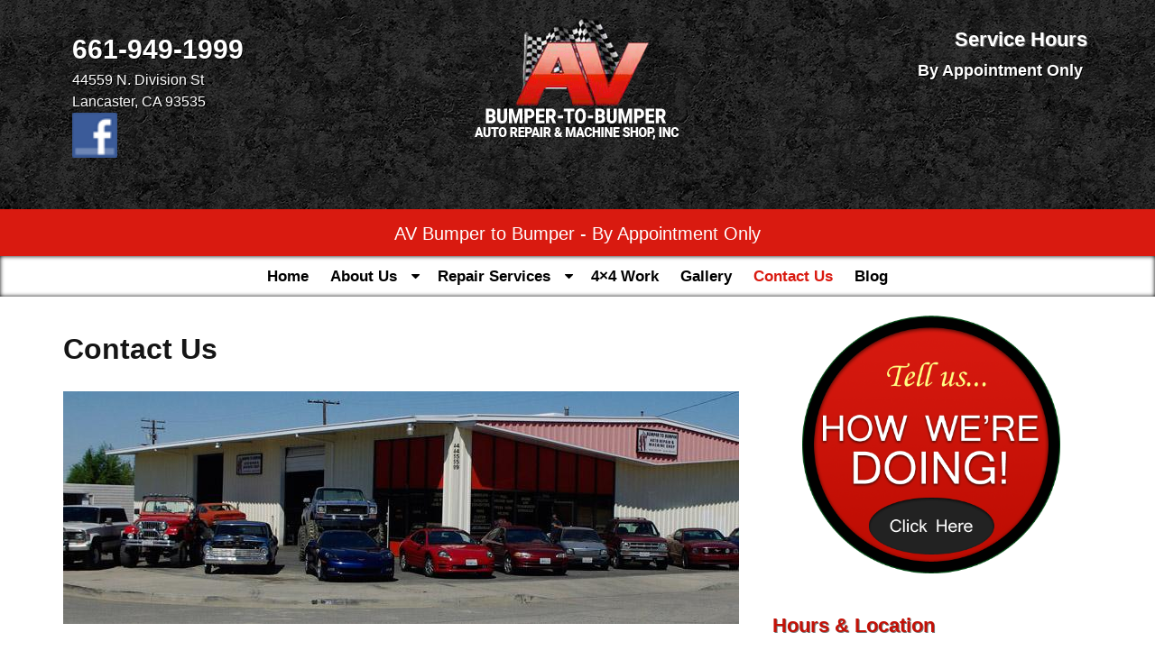

--- FILE ---
content_type: text/html; charset=UTF-8
request_url: https://www.avbumpertobumper.com/contact-us.html
body_size: 90678
content:
<!doctype html>

<!--[if lt IE 7]><html lang="en-US" class="no-js lt-ie9 lt-ie8 lt-ie7"> <![endif]-->
<!--[if (IE 7)&!(IEMobile)]><html lang="en-US" class="no-js lt-ie9 lt-ie8"><![endif]-->
<!--[if (IE 8)&!(IEMobile)]><html lang="en-US" class="no-js lt-ie9"><![endif]-->
<!--[if gt IE 8]><!--> <html lang="en-US" class="no-js"><!--<![endif]-->

	<head>
		<meta charset="utf-8">
<script type="text/javascript">
/* <![CDATA[ */
var gform;gform||(document.addEventListener("gform_main_scripts_loaded",function(){gform.scriptsLoaded=!0}),document.addEventListener("gform/theme/scripts_loaded",function(){gform.themeScriptsLoaded=!0}),window.addEventListener("DOMContentLoaded",function(){gform.domLoaded=!0}),gform={domLoaded:!1,scriptsLoaded:!1,themeScriptsLoaded:!1,isFormEditor:()=>"function"==typeof InitializeEditor,callIfLoaded:function(o){return!(!gform.domLoaded||!gform.scriptsLoaded||!gform.themeScriptsLoaded&&!gform.isFormEditor()||(gform.isFormEditor()&&console.warn("The use of gform.initializeOnLoaded() is deprecated in the form editor context and will be removed in Gravity Forms 3.1."),o(),0))},initializeOnLoaded:function(o){gform.callIfLoaded(o)||(document.addEventListener("gform_main_scripts_loaded",()=>{gform.scriptsLoaded=!0,gform.callIfLoaded(o)}),document.addEventListener("gform/theme/scripts_loaded",()=>{gform.themeScriptsLoaded=!0,gform.callIfLoaded(o)}),window.addEventListener("DOMContentLoaded",()=>{gform.domLoaded=!0,gform.callIfLoaded(o)}))},hooks:{action:{},filter:{}},addAction:function(o,r,e,t){gform.addHook("action",o,r,e,t)},addFilter:function(o,r,e,t){gform.addHook("filter",o,r,e,t)},doAction:function(o){gform.doHook("action",o,arguments)},applyFilters:function(o){return gform.doHook("filter",o,arguments)},removeAction:function(o,r){gform.removeHook("action",o,r)},removeFilter:function(o,r,e){gform.removeHook("filter",o,r,e)},addHook:function(o,r,e,t,n){null==gform.hooks[o][r]&&(gform.hooks[o][r]=[]);var d=gform.hooks[o][r];null==n&&(n=r+"_"+d.length),gform.hooks[o][r].push({tag:n,callable:e,priority:t=null==t?10:t})},doHook:function(r,o,e){var t;if(e=Array.prototype.slice.call(e,1),null!=gform.hooks[r][o]&&((o=gform.hooks[r][o]).sort(function(o,r){return o.priority-r.priority}),o.forEach(function(o){"function"!=typeof(t=o.callable)&&(t=window[t]),"action"==r?t.apply(null,e):e[0]=t.apply(null,e)})),"filter"==r)return e[0]},removeHook:function(o,r,t,n){var e;null!=gform.hooks[o][r]&&(e=(e=gform.hooks[o][r]).filter(function(o,r,e){return!!(null!=n&&n!=o.tag||null!=t&&t!=o.priority)}),gform.hooks[o][r]=e)}});
/* ]]> */
</script>


		<!-- Google Chrome Frame for IE -->
		<meta http-equiv="X-UA-Compatible" content="IE=edge,chrome=1">

		<title>Clutch, Shock &amp; Strut Repairs in Lancaster CA | Palmdale CA</title>

		<!-- mobile meta (hooray!) -->
		<meta name="HandheldFriendly" content="True">
		<meta name="MobileOptimized" content="320">
		<meta name="viewport" content="width=device-width, initial-scale=1.0"/>

		<!-- icons & favicons (for more: http://www.jonathantneal.com/blog/understand-the-favicon/) -->
		<link rel="apple-touch-icon" href="https://www.avbumpertobumper.com/wp-content/themes/bones/library/images/apple-icon-touch.png">
		<link rel="icon" href="https://www.avbumpertobumper.com/wp-content/themes/bones/favicon.png">
		<!--[if IE]>
			<link rel="shortcut icon" href="https://www.avbumpertobumper.com/wp-content/themes/bones/favicon.ico">
		<![endif]-->
		<!-- or, set /favicon.ico for IE10 win -->
		<meta name="msapplication-TileColor" content="#f01d4f">
		<meta name="msapplication-TileImage" content="https://www.avbumpertobumper.com/wp-content/themes/bones/library/images/win8-tile-icon.png">

		<link rel="pingback" href="https://www.avbumpertobumper.com/xmlrpc.php">

		<!-- wordpress head functions -->
		<link href="https://fonts.googleapis.com/css?family=Playfair%20Display|Arimo" rel="stylesheet" type="text/css">
<meta name='robots' content='index, follow, max-image-preview:large, max-snippet:-1, max-video-preview:-1' />
	<style>img:is([sizes="auto" i], [sizes^="auto," i]) { contain-intrinsic-size: 3000px 1500px }</style>
	
	<!-- This site is optimized with the Yoast SEO plugin v26.8 - https://yoast.com/product/yoast-seo-wordpress/ -->
	<meta name="description" content="Contact AV Bumper to Bumper of Lancaster, CA for expert service and repairs for your car, including clutch, struts, &amp; shocks repairs. Give us a call today at 661-949-1999, or stop by our shop!" />
	<link rel="canonical" href="https://www.avbumpertobumper.com/contact-us.html" />
	<meta property="og:locale" content="en_US" />
	<meta property="og:type" content="article" />
	<meta property="og:title" content="Clutch, Shock &amp; Strut Repairs in Lancaster CA | Palmdale CA" />
	<meta property="og:description" content="Contact AV Bumper to Bumper of Lancaster, CA for expert service and repairs for your car, including clutch, struts, &amp; shocks repairs. Give us a call today at 661-949-1999, or stop by our shop!" />
	<meta property="og:url" content="https://www.avbumpertobumper.com/contact-us.html" />
	<meta property="og:site_name" content="AV Bumper to Bumper" />
	<meta property="article:modified_time" content="2023-03-08T22:14:34+00:00" />
	<meta property="og:image" content="https://www.avbumpertobumper.com/wp-content/uploads/2011/10/avfrontview.jpg" />
	<meta name="twitter:card" content="summary_large_image" />
	<meta name="twitter:label1" content="Est. reading time" />
	<meta name="twitter:data1" content="1 minute" />
	<script type="application/ld+json" class="yoast-schema-graph">{"@context":"https://schema.org","@graph":[{"@type":"WebPage","@id":"https://www.avbumpertobumper.com/contact-us.html","url":"https://www.avbumpertobumper.com/contact-us.html","name":"Clutch, Shock & Strut Repairs in Lancaster CA | Palmdale CA","isPartOf":{"@id":"https://www.avbumpertobumper.com/#website"},"primaryImageOfPage":{"@id":"https://www.avbumpertobumper.com/contact-us.html#primaryimage"},"image":{"@id":"https://www.avbumpertobumper.com/contact-us.html#primaryimage"},"thumbnailUrl":"https://www.avbumpertobumper.com/wp-content/uploads/2011/10/avfrontview.jpg","datePublished":"2011-10-20T19:33:57+00:00","dateModified":"2023-03-08T22:14:34+00:00","description":"Contact AV Bumper to Bumper of Lancaster, CA for expert service and repairs for your car, including clutch, struts, & shocks repairs. Give us a call today at 661-949-1999, or stop by our shop!","breadcrumb":{"@id":"https://www.avbumpertobumper.com/contact-us.html#breadcrumb"},"inLanguage":"en-US","potentialAction":[{"@type":"ReadAction","target":["https://www.avbumpertobumper.com/contact-us.html"]}]},{"@type":"ImageObject","inLanguage":"en-US","@id":"https://www.avbumpertobumper.com/contact-us.html#primaryimage","url":"https://www.avbumpertobumper.com/wp-content/uploads/2011/10/avfrontview.jpg","contentUrl":"https://www.avbumpertobumper.com/wp-content/uploads/2011/10/avfrontview.jpg","width":749,"height":258,"caption":"AV Bumper to Bumper Auto Shop in Lancaster, California."},{"@type":"BreadcrumbList","@id":"https://www.avbumpertobumper.com/contact-us.html#breadcrumb","itemListElement":[{"@type":"ListItem","position":1,"name":"Home","item":"https://www.avbumpertobumper.com/"},{"@type":"ListItem","position":2,"name":"Contact Us"}]},{"@type":"WebSite","@id":"https://www.avbumpertobumper.com/#website","url":"https://www.avbumpertobumper.com/","name":"AV Bumper to Bumper","description":"","potentialAction":[{"@type":"SearchAction","target":{"@type":"EntryPoint","urlTemplate":"https://www.avbumpertobumper.com/?s={search_term_string}"},"query-input":{"@type":"PropertyValueSpecification","valueRequired":true,"valueName":"search_term_string"}}],"inLanguage":"en-US"}]}</script>
	<!-- / Yoast SEO plugin. -->


<link rel="alternate" type="application/rss+xml" title="AV Bumper to Bumper &raquo; Feed" href="https://www.avbumpertobumper.com/feed/" />
<link rel="alternate" type="application/rss+xml" title="AV Bumper to Bumper &raquo; Comments Feed" href="https://www.avbumpertobumper.com/comments/feed/" />
<link rel="alternate" type="application/rss+xml" title="AV Bumper to Bumper &raquo; Contact Us Comments Feed" href="https://www.avbumpertobumper.com/contact-us.html/feed/" />
<script type="text/javascript">
/* <![CDATA[ */
window._wpemojiSettings = {"baseUrl":"https:\/\/s.w.org\/images\/core\/emoji\/16.0.1\/72x72\/","ext":".png","svgUrl":"https:\/\/s.w.org\/images\/core\/emoji\/16.0.1\/svg\/","svgExt":".svg","source":{"concatemoji":"https:\/\/www.avbumpertobumper.com\/wp-includes\/js\/wp-emoji-release.min.js"}};
/*! This file is auto-generated */
!function(s,n){var o,i,e;function c(e){try{var t={supportTests:e,timestamp:(new Date).valueOf()};sessionStorage.setItem(o,JSON.stringify(t))}catch(e){}}function p(e,t,n){e.clearRect(0,0,e.canvas.width,e.canvas.height),e.fillText(t,0,0);var t=new Uint32Array(e.getImageData(0,0,e.canvas.width,e.canvas.height).data),a=(e.clearRect(0,0,e.canvas.width,e.canvas.height),e.fillText(n,0,0),new Uint32Array(e.getImageData(0,0,e.canvas.width,e.canvas.height).data));return t.every(function(e,t){return e===a[t]})}function u(e,t){e.clearRect(0,0,e.canvas.width,e.canvas.height),e.fillText(t,0,0);for(var n=e.getImageData(16,16,1,1),a=0;a<n.data.length;a++)if(0!==n.data[a])return!1;return!0}function f(e,t,n,a){switch(t){case"flag":return n(e,"\ud83c\udff3\ufe0f\u200d\u26a7\ufe0f","\ud83c\udff3\ufe0f\u200b\u26a7\ufe0f")?!1:!n(e,"\ud83c\udde8\ud83c\uddf6","\ud83c\udde8\u200b\ud83c\uddf6")&&!n(e,"\ud83c\udff4\udb40\udc67\udb40\udc62\udb40\udc65\udb40\udc6e\udb40\udc67\udb40\udc7f","\ud83c\udff4\u200b\udb40\udc67\u200b\udb40\udc62\u200b\udb40\udc65\u200b\udb40\udc6e\u200b\udb40\udc67\u200b\udb40\udc7f");case"emoji":return!a(e,"\ud83e\udedf")}return!1}function g(e,t,n,a){var r="undefined"!=typeof WorkerGlobalScope&&self instanceof WorkerGlobalScope?new OffscreenCanvas(300,150):s.createElement("canvas"),o=r.getContext("2d",{willReadFrequently:!0}),i=(o.textBaseline="top",o.font="600 32px Arial",{});return e.forEach(function(e){i[e]=t(o,e,n,a)}),i}function t(e){var t=s.createElement("script");t.src=e,t.defer=!0,s.head.appendChild(t)}"undefined"!=typeof Promise&&(o="wpEmojiSettingsSupports",i=["flag","emoji"],n.supports={everything:!0,everythingExceptFlag:!0},e=new Promise(function(e){s.addEventListener("DOMContentLoaded",e,{once:!0})}),new Promise(function(t){var n=function(){try{var e=JSON.parse(sessionStorage.getItem(o));if("object"==typeof e&&"number"==typeof e.timestamp&&(new Date).valueOf()<e.timestamp+604800&&"object"==typeof e.supportTests)return e.supportTests}catch(e){}return null}();if(!n){if("undefined"!=typeof Worker&&"undefined"!=typeof OffscreenCanvas&&"undefined"!=typeof URL&&URL.createObjectURL&&"undefined"!=typeof Blob)try{var e="postMessage("+g.toString()+"("+[JSON.stringify(i),f.toString(),p.toString(),u.toString()].join(",")+"));",a=new Blob([e],{type:"text/javascript"}),r=new Worker(URL.createObjectURL(a),{name:"wpTestEmojiSupports"});return void(r.onmessage=function(e){c(n=e.data),r.terminate(),t(n)})}catch(e){}c(n=g(i,f,p,u))}t(n)}).then(function(e){for(var t in e)n.supports[t]=e[t],n.supports.everything=n.supports.everything&&n.supports[t],"flag"!==t&&(n.supports.everythingExceptFlag=n.supports.everythingExceptFlag&&n.supports[t]);n.supports.everythingExceptFlag=n.supports.everythingExceptFlag&&!n.supports.flag,n.DOMReady=!1,n.readyCallback=function(){n.DOMReady=!0}}).then(function(){return e}).then(function(){var e;n.supports.everything||(n.readyCallback(),(e=n.source||{}).concatemoji?t(e.concatemoji):e.wpemoji&&e.twemoji&&(t(e.twemoji),t(e.wpemoji)))}))}((window,document),window._wpemojiSettings);
/* ]]> */
</script>
<style id='wp-emoji-styles-inline-css' type='text/css'>

	img.wp-smiley, img.emoji {
		display: inline !important;
		border: none !important;
		box-shadow: none !important;
		height: 1em !important;
		width: 1em !important;
		margin: 0 0.07em !important;
		vertical-align: -0.1em !important;
		background: none !important;
		padding: 0 !important;
	}
</style>
<link rel='stylesheet' id='wp-block-library-css' href='https://www.avbumpertobumper.com/wp-includes/css/dist/block-library/style.min.css' type='text/css' media='all' />
<style id='classic-theme-styles-inline-css' type='text/css'>
/*! This file is auto-generated */
.wp-block-button__link{color:#fff;background-color:#32373c;border-radius:9999px;box-shadow:none;text-decoration:none;padding:calc(.667em + 2px) calc(1.333em + 2px);font-size:1.125em}.wp-block-file__button{background:#32373c;color:#fff;text-decoration:none}
</style>
<style id='global-styles-inline-css' type='text/css'>
:root{--wp--preset--aspect-ratio--square: 1;--wp--preset--aspect-ratio--4-3: 4/3;--wp--preset--aspect-ratio--3-4: 3/4;--wp--preset--aspect-ratio--3-2: 3/2;--wp--preset--aspect-ratio--2-3: 2/3;--wp--preset--aspect-ratio--16-9: 16/9;--wp--preset--aspect-ratio--9-16: 9/16;--wp--preset--color--black: #000000;--wp--preset--color--cyan-bluish-gray: #abb8c3;--wp--preset--color--white: #ffffff;--wp--preset--color--pale-pink: #f78da7;--wp--preset--color--vivid-red: #cf2e2e;--wp--preset--color--luminous-vivid-orange: #ff6900;--wp--preset--color--luminous-vivid-amber: #fcb900;--wp--preset--color--light-green-cyan: #7bdcb5;--wp--preset--color--vivid-green-cyan: #00d084;--wp--preset--color--pale-cyan-blue: #8ed1fc;--wp--preset--color--vivid-cyan-blue: #0693e3;--wp--preset--color--vivid-purple: #9b51e0;--wp--preset--gradient--vivid-cyan-blue-to-vivid-purple: linear-gradient(135deg,rgba(6,147,227,1) 0%,rgb(155,81,224) 100%);--wp--preset--gradient--light-green-cyan-to-vivid-green-cyan: linear-gradient(135deg,rgb(122,220,180) 0%,rgb(0,208,130) 100%);--wp--preset--gradient--luminous-vivid-amber-to-luminous-vivid-orange: linear-gradient(135deg,rgba(252,185,0,1) 0%,rgba(255,105,0,1) 100%);--wp--preset--gradient--luminous-vivid-orange-to-vivid-red: linear-gradient(135deg,rgba(255,105,0,1) 0%,rgb(207,46,46) 100%);--wp--preset--gradient--very-light-gray-to-cyan-bluish-gray: linear-gradient(135deg,rgb(238,238,238) 0%,rgb(169,184,195) 100%);--wp--preset--gradient--cool-to-warm-spectrum: linear-gradient(135deg,rgb(74,234,220) 0%,rgb(151,120,209) 20%,rgb(207,42,186) 40%,rgb(238,44,130) 60%,rgb(251,105,98) 80%,rgb(254,248,76) 100%);--wp--preset--gradient--blush-light-purple: linear-gradient(135deg,rgb(255,206,236) 0%,rgb(152,150,240) 100%);--wp--preset--gradient--blush-bordeaux: linear-gradient(135deg,rgb(254,205,165) 0%,rgb(254,45,45) 50%,rgb(107,0,62) 100%);--wp--preset--gradient--luminous-dusk: linear-gradient(135deg,rgb(255,203,112) 0%,rgb(199,81,192) 50%,rgb(65,88,208) 100%);--wp--preset--gradient--pale-ocean: linear-gradient(135deg,rgb(255,245,203) 0%,rgb(182,227,212) 50%,rgb(51,167,181) 100%);--wp--preset--gradient--electric-grass: linear-gradient(135deg,rgb(202,248,128) 0%,rgb(113,206,126) 100%);--wp--preset--gradient--midnight: linear-gradient(135deg,rgb(2,3,129) 0%,rgb(40,116,252) 100%);--wp--preset--font-size--small: 13px;--wp--preset--font-size--medium: 20px;--wp--preset--font-size--large: 36px;--wp--preset--font-size--x-large: 42px;--wp--preset--spacing--20: 0.44rem;--wp--preset--spacing--30: 0.67rem;--wp--preset--spacing--40: 1rem;--wp--preset--spacing--50: 1.5rem;--wp--preset--spacing--60: 2.25rem;--wp--preset--spacing--70: 3.38rem;--wp--preset--spacing--80: 5.06rem;--wp--preset--shadow--natural: 6px 6px 9px rgba(0, 0, 0, 0.2);--wp--preset--shadow--deep: 12px 12px 50px rgba(0, 0, 0, 0.4);--wp--preset--shadow--sharp: 6px 6px 0px rgba(0, 0, 0, 0.2);--wp--preset--shadow--outlined: 6px 6px 0px -3px rgba(255, 255, 255, 1), 6px 6px rgba(0, 0, 0, 1);--wp--preset--shadow--crisp: 6px 6px 0px rgba(0, 0, 0, 1);}:where(.is-layout-flex){gap: 0.5em;}:where(.is-layout-grid){gap: 0.5em;}body .is-layout-flex{display: flex;}.is-layout-flex{flex-wrap: wrap;align-items: center;}.is-layout-flex > :is(*, div){margin: 0;}body .is-layout-grid{display: grid;}.is-layout-grid > :is(*, div){margin: 0;}:where(.wp-block-columns.is-layout-flex){gap: 2em;}:where(.wp-block-columns.is-layout-grid){gap: 2em;}:where(.wp-block-post-template.is-layout-flex){gap: 1.25em;}:where(.wp-block-post-template.is-layout-grid){gap: 1.25em;}.has-black-color{color: var(--wp--preset--color--black) !important;}.has-cyan-bluish-gray-color{color: var(--wp--preset--color--cyan-bluish-gray) !important;}.has-white-color{color: var(--wp--preset--color--white) !important;}.has-pale-pink-color{color: var(--wp--preset--color--pale-pink) !important;}.has-vivid-red-color{color: var(--wp--preset--color--vivid-red) !important;}.has-luminous-vivid-orange-color{color: var(--wp--preset--color--luminous-vivid-orange) !important;}.has-luminous-vivid-amber-color{color: var(--wp--preset--color--luminous-vivid-amber) !important;}.has-light-green-cyan-color{color: var(--wp--preset--color--light-green-cyan) !important;}.has-vivid-green-cyan-color{color: var(--wp--preset--color--vivid-green-cyan) !important;}.has-pale-cyan-blue-color{color: var(--wp--preset--color--pale-cyan-blue) !important;}.has-vivid-cyan-blue-color{color: var(--wp--preset--color--vivid-cyan-blue) !important;}.has-vivid-purple-color{color: var(--wp--preset--color--vivid-purple) !important;}.has-black-background-color{background-color: var(--wp--preset--color--black) !important;}.has-cyan-bluish-gray-background-color{background-color: var(--wp--preset--color--cyan-bluish-gray) !important;}.has-white-background-color{background-color: var(--wp--preset--color--white) !important;}.has-pale-pink-background-color{background-color: var(--wp--preset--color--pale-pink) !important;}.has-vivid-red-background-color{background-color: var(--wp--preset--color--vivid-red) !important;}.has-luminous-vivid-orange-background-color{background-color: var(--wp--preset--color--luminous-vivid-orange) !important;}.has-luminous-vivid-amber-background-color{background-color: var(--wp--preset--color--luminous-vivid-amber) !important;}.has-light-green-cyan-background-color{background-color: var(--wp--preset--color--light-green-cyan) !important;}.has-vivid-green-cyan-background-color{background-color: var(--wp--preset--color--vivid-green-cyan) !important;}.has-pale-cyan-blue-background-color{background-color: var(--wp--preset--color--pale-cyan-blue) !important;}.has-vivid-cyan-blue-background-color{background-color: var(--wp--preset--color--vivid-cyan-blue) !important;}.has-vivid-purple-background-color{background-color: var(--wp--preset--color--vivid-purple) !important;}.has-black-border-color{border-color: var(--wp--preset--color--black) !important;}.has-cyan-bluish-gray-border-color{border-color: var(--wp--preset--color--cyan-bluish-gray) !important;}.has-white-border-color{border-color: var(--wp--preset--color--white) !important;}.has-pale-pink-border-color{border-color: var(--wp--preset--color--pale-pink) !important;}.has-vivid-red-border-color{border-color: var(--wp--preset--color--vivid-red) !important;}.has-luminous-vivid-orange-border-color{border-color: var(--wp--preset--color--luminous-vivid-orange) !important;}.has-luminous-vivid-amber-border-color{border-color: var(--wp--preset--color--luminous-vivid-amber) !important;}.has-light-green-cyan-border-color{border-color: var(--wp--preset--color--light-green-cyan) !important;}.has-vivid-green-cyan-border-color{border-color: var(--wp--preset--color--vivid-green-cyan) !important;}.has-pale-cyan-blue-border-color{border-color: var(--wp--preset--color--pale-cyan-blue) !important;}.has-vivid-cyan-blue-border-color{border-color: var(--wp--preset--color--vivid-cyan-blue) !important;}.has-vivid-purple-border-color{border-color: var(--wp--preset--color--vivid-purple) !important;}.has-vivid-cyan-blue-to-vivid-purple-gradient-background{background: var(--wp--preset--gradient--vivid-cyan-blue-to-vivid-purple) !important;}.has-light-green-cyan-to-vivid-green-cyan-gradient-background{background: var(--wp--preset--gradient--light-green-cyan-to-vivid-green-cyan) !important;}.has-luminous-vivid-amber-to-luminous-vivid-orange-gradient-background{background: var(--wp--preset--gradient--luminous-vivid-amber-to-luminous-vivid-orange) !important;}.has-luminous-vivid-orange-to-vivid-red-gradient-background{background: var(--wp--preset--gradient--luminous-vivid-orange-to-vivid-red) !important;}.has-very-light-gray-to-cyan-bluish-gray-gradient-background{background: var(--wp--preset--gradient--very-light-gray-to-cyan-bluish-gray) !important;}.has-cool-to-warm-spectrum-gradient-background{background: var(--wp--preset--gradient--cool-to-warm-spectrum) !important;}.has-blush-light-purple-gradient-background{background: var(--wp--preset--gradient--blush-light-purple) !important;}.has-blush-bordeaux-gradient-background{background: var(--wp--preset--gradient--blush-bordeaux) !important;}.has-luminous-dusk-gradient-background{background: var(--wp--preset--gradient--luminous-dusk) !important;}.has-pale-ocean-gradient-background{background: var(--wp--preset--gradient--pale-ocean) !important;}.has-electric-grass-gradient-background{background: var(--wp--preset--gradient--electric-grass) !important;}.has-midnight-gradient-background{background: var(--wp--preset--gradient--midnight) !important;}.has-small-font-size{font-size: var(--wp--preset--font-size--small) !important;}.has-medium-font-size{font-size: var(--wp--preset--font-size--medium) !important;}.has-large-font-size{font-size: var(--wp--preset--font-size--large) !important;}.has-x-large-font-size{font-size: var(--wp--preset--font-size--x-large) !important;}
:where(.wp-block-post-template.is-layout-flex){gap: 1.25em;}:where(.wp-block-post-template.is-layout-grid){gap: 1.25em;}
:where(.wp-block-columns.is-layout-flex){gap: 2em;}:where(.wp-block-columns.is-layout-grid){gap: 2em;}
:root :where(.wp-block-pullquote){font-size: 1.5em;line-height: 1.6;}
</style>
<link rel='stylesheet' id='foobox-free-min-css' href='https://www.avbumpertobumper.com/wp-content/plugins/foobox-image-lightbox/free/css/foobox.free.min.css' type='text/css' media='all' />
<link rel='stylesheet' id='page-list-style-css' href='https://www.avbumpertobumper.com/wp-content/plugins/page-list/css/page-list.css' type='text/css' media='all' />
<link rel='stylesheet' id='widgetopts-styles-css' href='https://www.avbumpertobumper.com/wp-content/plugins/widget-options/assets/css/widget-options.css' type='text/css' media='all' />
<link rel='stylesheet' id='gravity_forms_theme_reset-css' href='https://www.avbumpertobumper.com/wp-content/plugins/gravityforms/assets/css/dist/gravity-forms-theme-reset.min.css' type='text/css' media='all' />
<link rel='stylesheet' id='gravity_forms_theme_foundation-css' href='https://www.avbumpertobumper.com/wp-content/plugins/gravityforms/assets/css/dist/gravity-forms-theme-foundation.min.css' type='text/css' media='all' />
<link rel='stylesheet' id='gravity_forms_theme_framework-css' href='https://www.avbumpertobumper.com/wp-content/plugins/gravityforms/assets/css/dist/gravity-forms-theme-framework.min.css' type='text/css' media='all' />
<link rel='stylesheet' id='gravity_forms_orbital_theme-css' href='https://www.avbumpertobumper.com/wp-content/plugins/gravityforms/assets/css/dist/gravity-forms-orbital-theme.min.css' type='text/css' media='all' />
<link rel='stylesheet' id='shiftnav-css' href='https://www.avbumpertobumper.com/wp-content/plugins/shiftnav-responsive-mobile-menu/assets/css/shiftnav.min.css' type='text/css' media='all' />
<link rel='stylesheet' id='shiftnav-font-awesome-css' href='https://www.avbumpertobumper.com/wp-content/plugins/shiftnav-responsive-mobile-menu/assets/css/fontawesome/css/font-awesome.min.css' type='text/css' media='all' />
<link rel='stylesheet' id='shiftnav-standard-dark-css' href='https://www.avbumpertobumper.com/wp-content/plugins/shiftnav-responsive-mobile-menu/assets/css/skins/standard-dark.css' type='text/css' media='all' />
<link rel='stylesheet' id='bones-stylesheet-css' href='https://www.avbumpertobumper.com/wp-content/themes/bones/library/css/style.css' type='text/css' media='all' />
<!--[if lt IE 9]>
<link rel='stylesheet' id='bones-ie-only-css' href='https://www.avbumpertobumper.com/wp-content/themes/bones/library/css/ie.css' type='text/css' media='all' />
<![endif]-->
<script type="text/javascript" src="https://www.avbumpertobumper.com/wp-includes/js/jquery/jquery.min.js" id="jquery-core-js"></script>
<script type="text/javascript" src="https://www.avbumpertobumper.com/wp-includes/js/jquery/jquery-migrate.min.js" id="jquery-migrate-js"></script>
<script type="text/javascript" defer='defer' src="https://www.avbumpertobumper.com/wp-content/plugins/gravityforms/js/jquery.json.min.js" id="gform_json-js"></script>
<script type="text/javascript" id="gform_gravityforms-js-extra">
/* <![CDATA[ */
var gf_global = {"gf_currency_config":{"name":"U.S. Dollar","symbol_left":"$","symbol_right":"","symbol_padding":"","thousand_separator":",","decimal_separator":".","decimals":2,"code":"USD"},"base_url":"https:\/\/www.avbumpertobumper.com\/wp-content\/plugins\/gravityforms","number_formats":[],"spinnerUrl":"https:\/\/www.avbumpertobumper.com\/wp-content\/plugins\/gravityforms\/images\/spinner.svg","version_hash":"35aa5293390fd668bafa1d4d169d9a23","strings":{"newRowAdded":"New row added.","rowRemoved":"Row removed","formSaved":"The form has been saved.  The content contains the link to return and complete the form."}};
var gform_i18n = {"datepicker":{"days":{"monday":"Mo","tuesday":"Tu","wednesday":"We","thursday":"Th","friday":"Fr","saturday":"Sa","sunday":"Su"},"months":{"january":"January","february":"February","march":"March","april":"April","may":"May","june":"June","july":"July","august":"August","september":"September","october":"October","november":"November","december":"December"},"firstDay":1,"iconText":"Select date"}};
var gf_legacy_multi = {"1":""};
var gform_gravityforms = {"strings":{"invalid_file_extension":"This type of file is not allowed. Must be one of the following:","delete_file":"Delete this file","in_progress":"in progress","file_exceeds_limit":"File exceeds size limit","illegal_extension":"This type of file is not allowed.","max_reached":"Maximum number of files reached","unknown_error":"There was a problem while saving the file on the server","currently_uploading":"Please wait for the uploading to complete","cancel":"Cancel","cancel_upload":"Cancel this upload","cancelled":"Cancelled","error":"Error","message":"Message"},"vars":{"images_url":"https:\/\/www.avbumpertobumper.com\/wp-content\/plugins\/gravityforms\/images"}};
/* ]]> */
</script>
<script type="text/javascript" defer='defer' src="https://www.avbumpertobumper.com/wp-content/plugins/gravityforms/js/gravityforms.min.js" id="gform_gravityforms-js"></script>
<script type="text/javascript" defer='defer' src="https://www.avbumpertobumper.com/wp-content/plugins/gravityforms/assets/js/dist/utils.min.js" id="gform_gravityforms_utils-js"></script>
<script type="text/javascript" id="foobox-free-min-js-before">
/* <![CDATA[ */
/* Run FooBox FREE (v2.7.35) */
var FOOBOX = window.FOOBOX = {
	ready: true,
	disableOthers: false,
	o: {wordpress: { enabled: true }, countMessage:'image %index of %total', captions: { dataTitle: ["captionTitle","title"], dataDesc: ["captionDesc","description"] }, rel: '', excludes:'.fbx-link,.nofoobox,.nolightbox,a[href*="pinterest.com/pin/create/button/"]', affiliate : { enabled: false }},
	selectors: [
		".gallery", ".wp-block-gallery", ".wp-caption", ".wp-block-image", "a:has(img[class*=wp-image-])", ".foobox"
	],
	pre: function( $ ){
		// Custom JavaScript (Pre)
		
	},
	post: function( $ ){
		// Custom JavaScript (Post)
		
		// Custom Captions Code
		
	},
	custom: function( $ ){
		// Custom Extra JS
		
	}
};
/* ]]> */
</script>
<script type="text/javascript" src="https://www.avbumpertobumper.com/wp-content/plugins/foobox-image-lightbox/free/js/foobox.free.min.js" id="foobox-free-min-js"></script>
<script type="text/javascript" src="https://www.avbumpertobumper.com/wp-content/themes/bones/library/js/libs/modernizr.custom.min.js" id="bones-modernizr-js"></script>
<link rel="https://api.w.org/" href="https://www.avbumpertobumper.com/wp-json/" /><link rel="alternate" title="JSON" type="application/json" href="https://www.avbumpertobumper.com/wp-json/wp/v2/pages/131" /><link rel='shortlink' href='https://www.avbumpertobumper.com/?p=131' />
<link rel="alternate" title="oEmbed (JSON)" type="application/json+oembed" href="https://www.avbumpertobumper.com/wp-json/oembed/1.0/embed?url=https%3A%2F%2Fwww.avbumpertobumper.com%2Fcontact-us.html" />
<link rel="alternate" title="oEmbed (XML)" type="text/xml+oembed" href="https://www.avbumpertobumper.com/wp-json/oembed/1.0/embed?url=https%3A%2F%2Fwww.avbumpertobumper.com%2Fcontact-us.html&#038;format=xml" />

		<!-- ShiftNav CSS
	================================================================ -->
		<style type="text/css" id="shiftnav-dynamic-css">
				@media only screen and (min-width:768px){ #shiftnav-toggle-main, .shiftnav-toggle-mobile{ display:none; } .shiftnav-wrap { padding-top:0 !important; } }
	@media only screen and (max-width:767px){ .nav-wrapper{ display:none !important; } }

/* Status: Loaded from Transient */
		</style>
		<!-- end ShiftNav CSS -->

			<style type="text/css" id="wp-custom-css">
			.desktop-only {display: none;}

@media(min-width:768px){
.desktop-only {
    display: block;
}
.mobile-only {
    display:none;
}
}
@media(max-width:767px){
	a#skip-nav {
    top: 55px;
}
}

#content #inner-content #main ol {
    list-style-type: decimal;
    padding-left: 30px;
}		</style>
				<!-- end of wordpress head -->

		<!-- drop Google Analytics Here -->
<!-- Google tag (gtag.js) -->
<script async src="https://www.googletagmanager.com/gtag/js?id=G-D4VZW0846M"></script>
<script>
  window.dataLayer = window.dataLayer || [];
  function gtag(){dataLayer.push(arguments);}
  gtag('js', new Date());

  gtag('config', 'G-D4VZW0846M');
</script>

		<!-- end analytics -->
		
	<script async src="https://assets.sitescdn.net/ytag/ytag.min.js"></script>

<!-- Local Business with social media  -->
<script type="application/ld+json">{"@context":"https://schema.org","@type":"AutomotiveBusiness","@id":"https://www.avbumpertobumper.com/","name":"AV Bumper to Bumper","logo":"https://www.avbumpertobumper.com/wp-content/themes/bones/library/images/logo.jpg","telephone":"+1-661-949-1999","faxNumber":"+1-661 945-5544","openingHours":"Mo-Fr 08:00-18:00 Sa 08:00-17:00 Su CLOSED","address":{"@type":"PostalAddress","streetAddress":"44559 N. Division St","addressLocality":"Lancaster","addressRegion":"CA","addressCountry":"USA","postalCode":"93534"},"url":"https://www.avbumpertobumper.com/","sameAs":["https://www.facebook.com/AVBumpertoBumper/app/?sk=app_153676671353672","https://twitter.com/AVBumper2Bumper","http://www.hotfrog.com/business/ca/lancaster/av-bumper-to-bumper-auto-repair-machine-shop","https://local.yahoo.com/info-21233836-av-bumper-to-bumper-auto-lancaster","http://www.yelp.com/biz/av-bumper-to-bumper-auto-repair-and-machine-shop-lancaster","http://www.manta.com/c/mm26wk7/a-v-bumper-to-bumper-auto"]}</script>
<!--------------------------------------------------------------------->
<!-- Google Tag Manager -->
<script>(function(w,d,s,l,i){w[l]=w[l]||[];w[l].push({'gtm.start':
new Date().getTime(),event:'gtm.js'});var f=d.getElementsByTagName(s)[0],
j=d.createElement(s),dl=l!='dataLayer'?'&l='+l:'';j.async=true;j.src=
'https://www.googletagmanager.com/gtm.js?id='+i+dl;f.parentNode.insertBefore(j,f);
})(window,document,'script','dataLayer','GTM-W8ZRMZQ');</script>
<!-- End Google Tag Manager -->
<script type="text/javascript">
    window._monsido = window._monsido || {
        token: "hSGznSS6-0X_AIC66TdZQg",
        pageAssistV2: {
            enabled: true,
            theme: "light",
            mainColor: "#ba0a01",
            textColor: "#ffffff",
            linkColor: "#555557",
            buttonHoverColor: "#ba0a01",
            mainDarkColor: "#FFCF4B",
            textDarkColor: "#ffffff",
            linkColorDark: "#FFCF4B",
            buttonHoverDarkColor: "#FFCF4B",
            greeting: "Discover your personalisation options",
            direction: "leftbottom",
            iconShape: "circle",
            title: "Personalization Options",
            titleText: "Welcome to PageAssist™ toolbar! Adjust the options below to cater the website to your accessibility needs.",
            iconPictureUrl: "logo",
            logoPictureUrl: "",
            logoPictureBase64: "",
            languages: ["en-US"],
            defaultLanguage: "en-US",
            skipTo: false,
            accessibilityStatementURL: "https://www.avbumpertobumper.com/accessibility-statement/",
        },
    };
</script>
<script type="text/javascript" async src="https://cdn.monsido.com/page-assist/v2/mon-page-assist-loader.js"></script>	
<script type="text/javascript">
    var _mfq = _mfq || [];
    (function() {
        var mf = document.createElement("script");
        mf.type = "text/javascript"; mf.async = true;
        mf.src = "//cdn.mouseflow.com/projects/3f8233a4-f7d8-4fb6-9a47-84cfb8b370f3.js";
        document.getElementsByTagName("head")[0].appendChild(mf);
    })();
</script>
	</head>

	<body class="wp-singular page-template-default page page-id-131 wp-theme-bones">
 		
	<!-- ShiftNav Main Toggle -->
	<div id="shiftnav-toggle-main" class="shiftnav-toggle-main-align-center shiftnav-toggle-style-full_bar shiftnav-togglebar-gap-auto shiftnav-toggle-edge-left shiftnav-toggle-icon-x"  		><button id="shiftnav-toggle-main-button" class="shiftnav-toggle shiftnav-toggle-shiftnav-main shiftnav-toggle-burger" tabindex="0" 	data-shiftnav-target="shiftnav-main"	aria-label="Toggle Menu"><span class="fa fa-bars"></span></button><div class="shiftnav-main-toggle-content shiftnav-toggle-main-block">Navigate</div></div>
	<!-- /#shiftnav-toggle-main -->

	<!-- Google Tag Manager (noscript) -->
<noscript><iframe src="https://www.googletagmanager.com/ns.html?id=GTM-W8ZRMZQ"
height="0" width="0" style="display:none;visibility:hidden"></iframe></noscript>
<!-- End Google Tag Manager (noscript) -->

<a id="skip-nav" class="skipnav-link" href="#main">Skip to Content</a>
		<div id="container">

			<header class="header" role="banner">

				<div id="inner-header" class="wrap clearfix">
					<div class="contact-info fourcol first clearfix desktop-only">
                                <div id="" class="widget contact-widget"><div class="textwidget"><div class="phone">661-949-1999</div>
<div>44559 N. Division St</div>
<div>Lancaster, CA 93535</div>
<div><a href="https://www.facebook.com/AVBumpertoBumper/" target="_blank"><img class="wp-image-1269 aligncenter" src="https://www.avbumpertobumper.com/wp-content/uploads/2011/10/facebook.png" alt="Visit AV Bumper to Bumper on Facebook (Opens in a New Tab)" width="50" height="50" /></a></div></div></div>                    </div>
					
					<div class="logo fourcol clearfix" itemscope itemtype="http://schema.org/Organization">
                    	<a itemprop="url" href="https://www.avbumpertobumper.com" aria-label="Home">
                        <img itemprop="logo" src="https://www.avbumpertobumper.com/wp-content/themes/bones/library/images/av-logo.png" alt="AV Bumper-To-Bumper Auto Repair & Machine Shop, Inc"></a>
                    </div>
                    
                    	<div class="hours fourcol last clearfix ">
                        	<div id="" class="widget hours-widget"><div class="widgettitle">Service Hours</div><div class="textwidget"><!--<div><strong>Mon - Fri:</strong> 8am - 6pm</div>
<div><strong>Saturday:</strong> Closed</div>
<div><strong>Sunday:</strong> Closed</div>-->
<div><strong>By Appointment Only</strong></div></div></div>                        </div>
                    <div class="contact-info fourcol first clearfix mobile-only">
                                <div id="" class="widget contact-widget"><div class="textwidget"><div class="phone">661-949-1999</div>
<div>44559 N. Division St</div>
<div>Lancaster, CA 93535</div>
<div><a href="https://www.facebook.com/AVBumpertoBumper/" target="_blank"><img class="wp-image-1269 aligncenter" src="https://www.avbumpertobumper.com/wp-content/uploads/2011/10/facebook.png" alt="Visit AV Bumper to Bumper on Facebook (Opens in a New Tab)" width="50" height="50" /></a></div></div></div>                    </div>
                   
                            
				</div> <!-- end #inner-header -->
			</header> <!-- end header -->
<div style="background-color:#d91a10;text-align: center;color: #fff;padding: 10px 0;font-size: 1.25em;"><div class="wrap cf">AV Bumper to Bumper - By Appointment Only</div></div>
			<div class="nav-wrap">
				<div class="nav-wrapper twelvecol first clearfix">
					<nav role="navigation">
						<ul id="menu-main-nav" class="nav top-nav clearfix"><li id="menu-item-1565" class="menu-item menu-item-type-post_type menu-item-object-page menu-item-home menu-item-1565"><a href="https://www.avbumpertobumper.com/">Home</a></li>
<li id="menu-item-1574" class="menu-item menu-item-type-post_type menu-item-object-page menu-item-has-children menu-item-1574"><a href="https://www.avbumpertobumper.com/about.html">About Us</a>
<ul class="sub-menu">
	<li id="menu-item-2233" class="menu-item menu-item-type-post_type menu-item-object-page menu-item-2233"><a href="https://www.avbumpertobumper.com/faqs.html">FAQs</a></li>
</ul>
</li>
<li id="menu-item-1566" class="menu-item menu-item-type-post_type menu-item-object-page menu-item-has-children menu-item-1566"><a href="https://www.avbumpertobumper.com/auto-repair-maintenance.html">Repair Services</a>
<ul class="sub-menu">
	<li id="menu-item-1563" class="menu-item menu-item-type-custom menu-item-object-custom menu-item-has-children menu-item-1563"><a>Air Conditioning</a>
	<ul class="sub-menu">
		<li id="menu-item-1567" class="menu-item menu-item-type-post_type menu-item-object-page menu-item-1567"><a href="https://www.avbumpertobumper.com/air-conditioning/ac-service-repair.html">Air Conditioning Services</a></li>
		<li id="menu-item-1568" class="menu-item menu-item-type-post_type menu-item-object-page menu-item-1568"><a href="https://www.avbumpertobumper.com/air-conditioning/air-conditioning-repairs.html">Air Conditioning Repairs</a></li>
	</ul>
</li>
	<li id="menu-item-1570" class="menu-item menu-item-type-post_type menu-item-object-page menu-item-1570"><a href="https://www.avbumpertobumper.com/custom-machine-shop.html">Machine Shop</a></li>
	<li id="menu-item-1571" class="menu-item menu-item-type-post_type menu-item-object-page menu-item-1571"><a href="https://www.avbumpertobumper.com/transmission-repair-shop.html">Transmission Repairs</a></li>
	<li id="menu-item-1572" class="menu-item menu-item-type-post_type menu-item-object-page menu-item-1572"><a href="https://www.avbumpertobumper.com/auto-diagnostic-testing.html">Diagnostic Testing</a></li>
	<li id="menu-item-1564" class="menu-item menu-item-type-custom menu-item-object-custom menu-item-has-children menu-item-1564"><a>Additional Services</a>
	<ul class="sub-menu">
		<li id="menu-item-1871" class="menu-item menu-item-type-post_type menu-item-object-page menu-item-1871"><a href="https://www.avbumpertobumper.com/alternator-repair-replacement-installation-service.html">Alternator Services</a></li>
		<li id="menu-item-1873" class="menu-item menu-item-type-post_type menu-item-object-page menu-item-1873"><a href="https://www.avbumpertobumper.com/axle-auto-repair-replacement-service.html">Axle Services</a></li>
		<li id="menu-item-1875" class="menu-item menu-item-type-post_type menu-item-object-page menu-item-1875"><a href="https://www.avbumpertobumper.com/auto-and-car-battery-replacement.html">Battery Service</a></li>
		<li id="menu-item-1575" class="menu-item menu-item-type-post_type menu-item-object-page menu-item-1575"><a href="https://www.avbumpertobumper.com/additional-services/belts-and-hoses.html">Belts and Hoses</a></li>
		<li id="menu-item-1870" class="menu-item menu-item-type-post_type menu-item-object-page menu-item-1870"><a href="https://www.avbumpertobumper.com/brake-repair-and-replacement-service.html">Brake Services</a></li>
		<li id="menu-item-1576" class="menu-item menu-item-type-post_type menu-item-object-page menu-item-1576"><a href="https://www.avbumpertobumper.com/additional-services/coolant-flushes.html">Coolant Flushes</a></li>
		<li id="menu-item-1577" class="menu-item menu-item-type-post_type menu-item-object-page menu-item-1577"><a href="https://www.avbumpertobumper.com/additional-services/differential-service-and-repair.html">Differential Service and Repair</a></li>
		<li id="menu-item-1578" class="menu-item menu-item-type-post_type menu-item-object-page menu-item-1578"><a href="https://www.avbumpertobumper.com/additional-services/fuel-filter.html">Fuel Filter</a></li>
		<li id="menu-item-1579" class="menu-item menu-item-type-post_type menu-item-object-page menu-item-1579"><a href="https://www.avbumpertobumper.com/additional-services/oil-changes-tune-ups.html">Oil Changes &#038; Tune Ups</a></li>
		<li id="menu-item-1580" class="menu-item menu-item-type-post_type menu-item-object-page menu-item-1580"><a href="https://www.avbumpertobumper.com/additional-services/replace-lights.html">Replace Lights</a></li>
		<li id="menu-item-1874" class="menu-item menu-item-type-post_type menu-item-object-page menu-item-1874"><a href="https://www.avbumpertobumper.com/car-starters-repair-and-replacement-services.html">Starter Services</a></li>
		<li id="menu-item-1581" class="menu-item menu-item-type-post_type menu-item-object-page menu-item-1581"><a href="https://www.avbumpertobumper.com/additional-services/window-motors-and-regulators.html">Window Motors and Regulators</a></li>
		<li id="menu-item-1582" class="menu-item menu-item-type-post_type menu-item-object-page menu-item-1582"><a href="https://www.avbumpertobumper.com/additional-services/windshield-wiper-replacement.html">Windshield Wiper Replacement</a></li>
	</ul>
</li>
</ul>
</li>
<li id="menu-item-1569" class="menu-item menu-item-type-post_type menu-item-object-page menu-item-1569"><a href="https://www.avbumpertobumper.com/4x4-custom.html">4&#215;4 Work</a></li>
<li id="menu-item-1573" class="menu-item menu-item-type-post_type menu-item-object-page menu-item-1573"><a href="https://www.avbumpertobumper.com/photo-gallery.html">Gallery</a></li>
<li id="menu-item-1561" class="menu-item menu-item-type-post_type menu-item-object-page current-menu-item page_item page-item-131 current_page_item menu-item-1561"><a href="https://www.avbumpertobumper.com/contact-us.html" aria-current="page">Contact Us</a></li>
<li id="menu-item-1562" class="menu-item menu-item-type-post_type menu-item-object-page menu-item-1562"><a href="https://www.avbumpertobumper.com/blog.html">Blog</a></li>
</ul>					</nav>
				</div>
			</div>
 <div style="clear:both"></div>
      
	<div id="content">
    	<div id="inner-content" class="wrap clearfix">
        
			<div id="main" class="eightcol first clearfix" role="main">

							
							<article id="post-131" class="clearfix post-131 page type-page status-publish hentry" role="article" itemscope itemtype="http://schema.org/BlogPosting">

								<header class="article-header">
                                
                                <h1 class="page-title">Contact Us</h1>

								</header> <!-- end article header -->
                                
								<section class="entry-content clearfix" itemprop="articleBody">
									<p><img fetchpriority="high" decoding="async" class="aligncenter wp-image-314 size-full" src="https://www.avbumpertobumper.com/wp-content/uploads/2011/10/avfrontview.jpg" alt="" width="749" height="258" srcset="https://www.avbumpertobumper.com/wp-content/uploads/2011/10/avfrontview.jpg 749w, https://www.avbumpertobumper.com/wp-content/uploads/2011/10/avfrontview-300x103.jpg 300w" sizes="(max-width: 749px) 100vw, 749px" /></p>
<div style="text-align: center;">
<h2>Shop Location</h2>
<p>AV Bumper to Bumper Auto Repair &amp; Machine Shop, Inc.</p>
<p>44559 N. Division St<br />
Lancaster, CA 93535<br />
Phone: 661-949-1999<br />
Fax: 661 945-5544</p>
</div>

                <div class='gf_browser_chrome gform_wrapper gform-theme gform-theme--foundation gform-theme--framework gform-theme--orbital' data-form-theme='orbital' data-form-index='0' id='gform_wrapper_1' ><style>#gform_wrapper_1[data-form-index="0"].gform-theme,[data-parent-form="1_0"]{--gf-color-primary: #204ce5;--gf-color-primary-rgb: 32, 76, 229;--gf-color-primary-contrast: #fff;--gf-color-primary-contrast-rgb: 255, 255, 255;--gf-color-primary-darker: #001AB3;--gf-color-primary-lighter: #527EFF;--gf-color-secondary: #fff;--gf-color-secondary-rgb: 255, 255, 255;--gf-color-secondary-contrast: #112337;--gf-color-secondary-contrast-rgb: 17, 35, 55;--gf-color-secondary-darker: #F5F5F5;--gf-color-secondary-lighter: #FFFFFF;--gf-color-out-ctrl-light: rgba(17, 35, 55, 0.1);--gf-color-out-ctrl-light-rgb: 17, 35, 55;--gf-color-out-ctrl-light-darker: rgba(104, 110, 119, 0.35);--gf-color-out-ctrl-light-lighter: #F5F5F5;--gf-color-out-ctrl-dark: #585e6a;--gf-color-out-ctrl-dark-rgb: 88, 94, 106;--gf-color-out-ctrl-dark-darker: #112337;--gf-color-out-ctrl-dark-lighter: rgba(17, 35, 55, 0.65);--gf-color-in-ctrl: #fff;--gf-color-in-ctrl-rgb: 255, 255, 255;--gf-color-in-ctrl-contrast: #112337;--gf-color-in-ctrl-contrast-rgb: 17, 35, 55;--gf-color-in-ctrl-darker: #F5F5F5;--gf-color-in-ctrl-lighter: #FFFFFF;--gf-color-in-ctrl-primary: #204ce5;--gf-color-in-ctrl-primary-rgb: 32, 76, 229;--gf-color-in-ctrl-primary-contrast: #fff;--gf-color-in-ctrl-primary-contrast-rgb: 255, 255, 255;--gf-color-in-ctrl-primary-darker: #001AB3;--gf-color-in-ctrl-primary-lighter: #527EFF;--gf-color-in-ctrl-light: rgba(17, 35, 55, 0.1);--gf-color-in-ctrl-light-rgb: 17, 35, 55;--gf-color-in-ctrl-light-darker: rgba(104, 110, 119, 0.35);--gf-color-in-ctrl-light-lighter: #F5F5F5;--gf-color-in-ctrl-dark: #585e6a;--gf-color-in-ctrl-dark-rgb: 88, 94, 106;--gf-color-in-ctrl-dark-darker: #112337;--gf-color-in-ctrl-dark-lighter: rgba(17, 35, 55, 0.65);--gf-radius: 3px;--gf-font-size-secondary: 14px;--gf-font-size-tertiary: 13px;--gf-icon-ctrl-number: url("data:image/svg+xml,%3Csvg width='8' height='14' viewBox='0 0 8 14' fill='none' xmlns='http://www.w3.org/2000/svg'%3E%3Cpath fill-rule='evenodd' clip-rule='evenodd' d='M4 0C4.26522 5.96046e-08 4.51957 0.105357 4.70711 0.292893L7.70711 3.29289C8.09763 3.68342 8.09763 4.31658 7.70711 4.70711C7.31658 5.09763 6.68342 5.09763 6.29289 4.70711L4 2.41421L1.70711 4.70711C1.31658 5.09763 0.683417 5.09763 0.292893 4.70711C-0.0976311 4.31658 -0.097631 3.68342 0.292893 3.29289L3.29289 0.292893C3.48043 0.105357 3.73478 0 4 0ZM0.292893 9.29289C0.683417 8.90237 1.31658 8.90237 1.70711 9.29289L4 11.5858L6.29289 9.29289C6.68342 8.90237 7.31658 8.90237 7.70711 9.29289C8.09763 9.68342 8.09763 10.3166 7.70711 10.7071L4.70711 13.7071C4.31658 14.0976 3.68342 14.0976 3.29289 13.7071L0.292893 10.7071C-0.0976311 10.3166 -0.0976311 9.68342 0.292893 9.29289Z' fill='rgba(17, 35, 55, 0.65)'/%3E%3C/svg%3E");--gf-icon-ctrl-select: url("data:image/svg+xml,%3Csvg width='10' height='6' viewBox='0 0 10 6' fill='none' xmlns='http://www.w3.org/2000/svg'%3E%3Cpath fill-rule='evenodd' clip-rule='evenodd' d='M0.292893 0.292893C0.683417 -0.097631 1.31658 -0.097631 1.70711 0.292893L5 3.58579L8.29289 0.292893C8.68342 -0.0976311 9.31658 -0.0976311 9.70711 0.292893C10.0976 0.683417 10.0976 1.31658 9.70711 1.70711L5.70711 5.70711C5.31658 6.09763 4.68342 6.09763 4.29289 5.70711L0.292893 1.70711C-0.0976311 1.31658 -0.0976311 0.683418 0.292893 0.292893Z' fill='rgba(17, 35, 55, 0.65)'/%3E%3C/svg%3E");--gf-icon-ctrl-search: url("data:image/svg+xml,%3Csvg width='640' height='640' xmlns='http://www.w3.org/2000/svg'%3E%3Cpath d='M256 128c-70.692 0-128 57.308-128 128 0 70.691 57.308 128 128 128 70.691 0 128-57.309 128-128 0-70.692-57.309-128-128-128zM64 256c0-106.039 85.961-192 192-192s192 85.961 192 192c0 41.466-13.146 79.863-35.498 111.248l154.125 154.125c12.496 12.496 12.496 32.758 0 45.254s-32.758 12.496-45.254 0L367.248 412.502C335.862 434.854 297.467 448 256 448c-106.039 0-192-85.962-192-192z' fill='rgba(17, 35, 55, 0.65)'/%3E%3C/svg%3E");--gf-label-space-y-secondary: var(--gf-label-space-y-md-secondary);--gf-ctrl-border-color: #686e77;--gf-ctrl-size: var(--gf-ctrl-size-md);--gf-ctrl-label-color-primary: #112337;--gf-ctrl-label-color-secondary: #112337;--gf-ctrl-choice-size: var(--gf-ctrl-choice-size-md);--gf-ctrl-checkbox-check-size: var(--gf-ctrl-checkbox-check-size-md);--gf-ctrl-radio-check-size: var(--gf-ctrl-radio-check-size-md);--gf-ctrl-btn-font-size: var(--gf-ctrl-btn-font-size-md);--gf-ctrl-btn-padding-x: var(--gf-ctrl-btn-padding-x-md);--gf-ctrl-btn-size: var(--gf-ctrl-btn-size-md);--gf-ctrl-btn-border-color-secondary: #686e77;--gf-ctrl-file-btn-bg-color-hover: #EBEBEB;--gf-field-img-choice-size: var(--gf-field-img-choice-size-md);--gf-field-img-choice-card-space: var(--gf-field-img-choice-card-space-md);--gf-field-img-choice-check-ind-size: var(--gf-field-img-choice-check-ind-size-md);--gf-field-img-choice-check-ind-icon-size: var(--gf-field-img-choice-check-ind-icon-size-md);--gf-field-pg-steps-number-color: rgba(17, 35, 55, 0.8);}</style>
                        <div class='gform_heading'>
                            <p class='gform_description'></p>
							<p class='gform_required_legend'>&quot;<span class="gfield_required gfield_required_asterisk">*</span>&quot; indicates required fields</p>
                        </div><form method='post' enctype='multipart/form-data'  id='gform_1'  action='/contact-us.html' data-formid='1' novalidate>
                        <div class='gform-body gform_body'><div id='gform_fields_1' class='gform_fields top_label form_sublabel_below description_below validation_below'><div id="field_1_10" class="gfield gfield--type-honeypot gform_validation_container field_sublabel_below gfield--has-description field_description_below field_validation_below gfield_visibility_visible"  ><label class='gfield_label gform-field-label' for='input_1_10'>Company</label><div class='ginput_container'><input name='input_10' id='input_1_10' type='text' value='' autocomplete='new-password'/></div><div class='gfield_description' id='gfield_description_1_10'>This field is for validation purposes and should be left unchanged.</div></div><fieldset id="field_1_1" class="gfield gfield--type-name gfield_contains_required field_sublabel_below gfield--no-description field_description_below field_validation_below gfield_visibility_visible"  ><legend class='gfield_label gform-field-label gfield_label_before_complex' >Name<span class="gfield_required"><span class="gfield_required gfield_required_asterisk">*</span></span></legend><div class='ginput_complex ginput_container ginput_container--name no_prefix has_first_name no_middle_name has_last_name no_suffix gf_name_has_2 ginput_container_name gform-grid-row' id='input_1_1'>
                            
                            <span id='input_1_1_3_container' class='name_first gform-grid-col gform-grid-col--size-auto' >
                                                    <input type='text' name='input_1.3' id='input_1_1_3' value=''   aria-required='true'     />
                                                    <label for='input_1_1_3' class='gform-field-label gform-field-label--type-sub '>First</label>
                                                </span>
                            
                            <span id='input_1_1_6_container' class='name_last gform-grid-col gform-grid-col--size-auto' >
                                                    <input type='text' name='input_1.6' id='input_1_1_6' value=''   aria-required='true'     />
                                                    <label for='input_1_1_6' class='gform-field-label gform-field-label--type-sub '>Last</label>
                                                </span>
                            
                        </div></fieldset><fieldset id="field_1_2" class="gfield gfield--type-address gfield_contains_required field_sublabel_below gfield--no-description field_description_below field_validation_below gfield_visibility_visible"  ><legend class='gfield_label gform-field-label gfield_label_before_complex' >Address<span class="gfield_required"><span class="gfield_required gfield_required_asterisk">*</span></span></legend>    
                    <div class='ginput_complex ginput_container has_street has_city has_state has_zip ginput_container_address gform-grid-row' id='input_1_2' >
                         <span class='ginput_full address_line_1 ginput_address_line_1 gform-grid-col' id='input_1_2_1_container' >
                                        <input type='text' name='input_2.1' id='input_1_2_1' value=''    aria-required='true'    />
                                        <label for='input_1_2_1' id='input_1_2_1_label' class='gform-field-label gform-field-label--type-sub '>Street Address</label>
                                    </span><span class='ginput_left address_city ginput_address_city gform-grid-col' id='input_1_2_3_container' >
                                    <input type='text' name='input_2.3' id='input_1_2_3' value=''    aria-required='true'    />
                                    <label for='input_1_2_3' id='input_1_2_3_label' class='gform-field-label gform-field-label--type-sub '>City</label>
                                 </span><span class='ginput_right address_state ginput_address_state gform-grid-col' id='input_1_2_4_container' >
                                        <select name='input_2.4' id='input_1_2_4'     aria-required='true'    ><option value='' selected='selected'></option><option value='Alabama' >Alabama</option><option value='Alaska' >Alaska</option><option value='American Samoa' >American Samoa</option><option value='Arizona' >Arizona</option><option value='Arkansas' >Arkansas</option><option value='California' >California</option><option value='Colorado' >Colorado</option><option value='Connecticut' >Connecticut</option><option value='Delaware' >Delaware</option><option value='District of Columbia' >District of Columbia</option><option value='Florida' >Florida</option><option value='Georgia' >Georgia</option><option value='Guam' >Guam</option><option value='Hawaii' >Hawaii</option><option value='Idaho' >Idaho</option><option value='Illinois' >Illinois</option><option value='Indiana' >Indiana</option><option value='Iowa' >Iowa</option><option value='Kansas' >Kansas</option><option value='Kentucky' >Kentucky</option><option value='Louisiana' >Louisiana</option><option value='Maine' >Maine</option><option value='Maryland' >Maryland</option><option value='Massachusetts' >Massachusetts</option><option value='Michigan' >Michigan</option><option value='Minnesota' >Minnesota</option><option value='Mississippi' >Mississippi</option><option value='Missouri' >Missouri</option><option value='Montana' >Montana</option><option value='Nebraska' >Nebraska</option><option value='Nevada' >Nevada</option><option value='New Hampshire' >New Hampshire</option><option value='New Jersey' >New Jersey</option><option value='New Mexico' >New Mexico</option><option value='New York' >New York</option><option value='North Carolina' >North Carolina</option><option value='North Dakota' >North Dakota</option><option value='Northern Mariana Islands' >Northern Mariana Islands</option><option value='Ohio' >Ohio</option><option value='Oklahoma' >Oklahoma</option><option value='Oregon' >Oregon</option><option value='Pennsylvania' >Pennsylvania</option><option value='Puerto Rico' >Puerto Rico</option><option value='Rhode Island' >Rhode Island</option><option value='South Carolina' >South Carolina</option><option value='South Dakota' >South Dakota</option><option value='Tennessee' >Tennessee</option><option value='Texas' >Texas</option><option value='Utah' >Utah</option><option value='U.S. Virgin Islands' >U.S. Virgin Islands</option><option value='Vermont' >Vermont</option><option value='Virginia' >Virginia</option><option value='Washington' >Washington</option><option value='West Virginia' >West Virginia</option><option value='Wisconsin' >Wisconsin</option><option value='Wyoming' >Wyoming</option><option value='Armed Forces Americas' >Armed Forces Americas</option><option value='Armed Forces Europe' >Armed Forces Europe</option><option value='Armed Forces Pacific' >Armed Forces Pacific</option></select>
                                        <label for='input_1_2_4' id='input_1_2_4_label' class='gform-field-label gform-field-label--type-sub '>State</label>
                                      </span><span class='ginput_left address_zip ginput_address_zip gform-grid-col' id='input_1_2_5_container' >
                                    <input type='text' name='input_2.5' id='input_1_2_5' value=''    aria-required='true'    />
                                    <label for='input_1_2_5' id='input_1_2_5_label' class='gform-field-label gform-field-label--type-sub '>ZIP Code</label>
                                </span><input type='hidden' class='gform_hidden' name='input_2.6' id='input_1_2_6' value='United States' />
                    <div class='gf_clear gf_clear_complex'></div>
                </div></fieldset><div id="field_1_3" class="gfield gfield--type-phone gfield_contains_required field_sublabel_below gfield--no-description field_description_below field_validation_below gfield_visibility_visible"  ><label class='gfield_label gform-field-label' for='input_1_3'>Phone<span class="gfield_required"><span class="gfield_required gfield_required_asterisk">*</span></span></label><div class='ginput_container ginput_container_phone'><input name='input_3' id='input_1_3' type='tel' value='' class='large'   aria-required="true" aria-invalid="false"   /></div></div><div id="field_1_4" class="gfield gfield--type-email gfield_contains_required field_sublabel_below gfield--no-description field_description_below field_validation_below gfield_visibility_visible"  ><label class='gfield_label gform-field-label' for='input_1_4'>Email<span class="gfield_required"><span class="gfield_required gfield_required_asterisk">*</span></span></label><div class='ginput_container ginput_container_email'>
                            <input name='input_4' id='input_1_4' type='email' value='' class='medium'    aria-required="true" aria-invalid="false"  />
                        </div></div><div id="field_1_5" class="gfield gfield--type-select gfield_contains_required field_sublabel_below gfield--no-description field_description_below field_validation_below gfield_visibility_visible"  ><label class='gfield_label gform-field-label' for='input_1_5'>What service are you interested in?<span class="gfield_required"><span class="gfield_required gfield_required_asterisk">*</span></span></label><div class='ginput_container ginput_container_select'><select name='input_5' id='input_1_5' class='medium gfield_select'    aria-required="true" aria-invalid="false" ><option value='Auto Repair' >Auto Repair</option><option value='Transmission' >Transmission</option><option value='Brakes' >Brakes</option><option value='Tune Ups' >Tune Ups</option><option value='Air Conditioning' >Air Conditioning</option><option value='Motor Home Vehicle Repair' >Motor Home Vehicle Repair</option><option value='Cluth Repair' >Cluth Repair</option><option value='Computer Diagnostics For Auto and RV&#039;s' >Computer Diagnostics For Auto and RV&#039;s</option><option value='Engine Overhauls' >Engine Overhauls</option><option value='Differentials' >Differentials</option><option value='Rack and Pinion Repair' >Rack and Pinion Repair</option><option value='Timing Belts and Off Road Vehicle Repair' >Timing Belts and Off Road Vehicle Repair</option></select></div></div><div id="field_1_6" class="gfield gfield--type-select gfield_contains_required field_sublabel_below gfield--no-description field_description_below field_validation_below gfield_visibility_visible"  ><label class='gfield_label gform-field-label' for='input_1_6'>How did you hear about us?<span class="gfield_required"><span class="gfield_required gfield_required_asterisk">*</span></span></label><div class='ginput_container ginput_container_select'><select name='input_6' id='input_1_6' class='medium gfield_select'    aria-required="true" aria-invalid="false" ><option value='Website' >Website</option><option value='Google' selected='selected'>Google</option><option value='Yelp' >Yelp</option><option value='Yahoo' >Yahoo</option><option value='MSN' >MSN</option><option value='Bing' >Bing</option><option value='Friend' >Friend</option><option value='Other Search Engine' >Other Search Engine</option><option value='Phonebook' >Phonebook</option><option value='Other' >Other</option></select></div></div><div id="field_1_7" class="gfield gfield--type-select gfield_contains_required field_sublabel_below gfield--no-description field_description_below field_validation_below gfield_visibility_visible"  ><label class='gfield_label gform-field-label' for='input_1_7'>What would you like more information on?<span class="gfield_required"><span class="gfield_required gfield_required_asterisk">*</span></span></label><div class='ginput_container ginput_container_select'><select name='input_7' id='input_1_7' class='medium gfield_select'    aria-required="true" aria-invalid="false" ><option value='Auto Repair' >Auto Repair</option><option value='Specialty Work' >Specialty Work</option><option value='Hot Rods' >Hot Rods</option><option value='Race Cars' >Race Cars</option><option value='Monster Trucks' >Monster Trucks</option></select></div></div><div id="field_1_8" class="gfield gfield--type-textarea field_sublabel_below gfield--no-description field_description_below field_validation_below gfield_visibility_visible"  ><label class='gfield_label gform-field-label' for='input_1_8'>Other Comments</label><div class='ginput_container ginput_container_textarea'><textarea name='input_8' id='input_1_8' class='textarea medium'      aria-invalid="false"   rows='10' cols='50'></textarea></div></div><fieldset id="field_1_9" class="gfield gfield--type-radio gfield--type-choice gfield_contains_required field_sublabel_below gfield--no-description field_description_below field_validation_below gfield_visibility_visible"  ><legend class='gfield_label gform-field-label' >Would you like to receive emails in the future?<span class="gfield_required"><span class="gfield_required gfield_required_asterisk">*</span></span></legend><div class='ginput_container ginput_container_radio'><div class='gfield_radio' id='input_1_9'>
			<div class='gchoice gchoice_1_9_0'>
					<input class='gfield-choice-input' name='input_9' type='radio' value='Yes' checked='checked' id='choice_1_9_0' onchange='gformToggleRadioOther( this )'    />
					<label for='choice_1_9_0' id='label_1_9_0' class='gform-field-label gform-field-label--type-inline'>Yes</label>
			</div>
			<div class='gchoice gchoice_1_9_1'>
					<input class='gfield-choice-input' name='input_9' type='radio' value='No'  id='choice_1_9_1' onchange='gformToggleRadioOther( this )'    />
					<label for='choice_1_9_1' id='label_1_9_1' class='gform-field-label gform-field-label--type-inline'>No</label>
			</div></div></div></fieldset></div></div>
        <div class='gform-footer gform_footer top_label'> <input type='submit' id='gform_submit_button_1' class='gform_button button' onclick='gform.submission.handleButtonClick(this);' data-submission-type='submit' value='Submit'  /> 
            <input type='hidden' class='gform_hidden' name='gform_submission_method' data-js='gform_submission_method_1' value='postback' />
            <input type='hidden' class='gform_hidden' name='gform_theme' data-js='gform_theme_1' id='gform_theme_1' value='orbital' />
            <input type='hidden' class='gform_hidden' name='gform_style_settings' data-js='gform_style_settings_1' id='gform_style_settings_1' value='[]' />
            <input type='hidden' class='gform_hidden' name='is_submit_1' value='1' />
            <input type='hidden' class='gform_hidden' name='gform_submit' value='1' />
            
            <input type='hidden' class='gform_hidden' name='gform_unique_id' value='' />
            <input type='hidden' class='gform_hidden' name='state_1' value='WyJbXSIsIjlhOTYwZDZmNWYwY2RjM2U5NGY2MzU5YjQwNTQ2YTZhIl0=' />
            <input type='hidden' autocomplete='off' class='gform_hidden' name='gform_target_page_number_1' id='gform_target_page_number_1' value='0' />
            <input type='hidden' autocomplete='off' class='gform_hidden' name='gform_source_page_number_1' id='gform_source_page_number_1' value='1' />
            <input type='hidden' name='gform_field_values' value='' />
            
        </div>
                        <p style="display: none !important;" class="akismet-fields-container" data-prefix="ak_"><label>&#916;<textarea name="ak_hp_textarea" cols="45" rows="8" maxlength="100"></textarea></label><input type="hidden" id="ak_js_1" name="ak_js" value="230"/><script>document.getElementById( "ak_js_1" ).setAttribute( "value", ( new Date() ).getTime() );</script></p></form>
                        </div><script type="text/javascript">
/* <![CDATA[ */
 gform.initializeOnLoaded( function() {gformInitSpinner( 1, 'https://www.avbumpertobumper.com/wp-content/plugins/gravityforms/images/spinner.svg', false );jQuery('#gform_ajax_frame_1').on('load',function(){var contents = jQuery(this).contents().find('*').html();var is_postback = contents.indexOf('GF_AJAX_POSTBACK') >= 0;if(!is_postback){return;}var form_content = jQuery(this).contents().find('#gform_wrapper_1');var is_confirmation = jQuery(this).contents().find('#gform_confirmation_wrapper_1').length > 0;var is_redirect = contents.indexOf('gformRedirect(){') >= 0;var is_form = form_content.length > 0 && ! is_redirect && ! is_confirmation;var mt = parseInt(jQuery('html').css('margin-top'), 10) + parseInt(jQuery('body').css('margin-top'), 10) + 100;if(is_form){jQuery('#gform_wrapper_1').html(form_content.html());if(form_content.hasClass('gform_validation_error')){jQuery('#gform_wrapper_1').addClass('gform_validation_error');} else {jQuery('#gform_wrapper_1').removeClass('gform_validation_error');}setTimeout( function() { /* delay the scroll by 50 milliseconds to fix a bug in chrome */  }, 50 );if(window['gformInitDatepicker']) {gformInitDatepicker();}if(window['gformInitPriceFields']) {gformInitPriceFields();}var current_page = jQuery('#gform_source_page_number_1').val();gformInitSpinner( 1, 'https://www.avbumpertobumper.com/wp-content/plugins/gravityforms/images/spinner.svg', false );jQuery(document).trigger('gform_page_loaded', [1, current_page]);window['gf_submitting_1'] = false;}else if(!is_redirect){var confirmation_content = jQuery(this).contents().find('.GF_AJAX_POSTBACK').html();if(!confirmation_content){confirmation_content = contents;}jQuery('#gform_wrapper_1').replaceWith(confirmation_content);jQuery(document).trigger('gform_confirmation_loaded', [1]);window['gf_submitting_1'] = false;wp.a11y.speak(jQuery('#gform_confirmation_message_1').text());}else{jQuery('#gform_1').append(contents);if(window['gformRedirect']) {gformRedirect();}}jQuery(document).trigger("gform_pre_post_render", [{ formId: "1", currentPage: "current_page", abort: function() { this.preventDefault(); } }]);        if (event && event.defaultPrevented) {                return;        }        const gformWrapperDiv = document.getElementById( "gform_wrapper_1" );        if ( gformWrapperDiv ) {            const visibilitySpan = document.createElement( "span" );            visibilitySpan.id = "gform_visibility_test_1";            gformWrapperDiv.insertAdjacentElement( "afterend", visibilitySpan );        }        const visibilityTestDiv = document.getElementById( "gform_visibility_test_1" );        let postRenderFired = false;        function triggerPostRender() {            if ( postRenderFired ) {                return;            }            postRenderFired = true;            gform.core.triggerPostRenderEvents( 1, current_page );            if ( visibilityTestDiv ) {                visibilityTestDiv.parentNode.removeChild( visibilityTestDiv );            }        }        function debounce( func, wait, immediate ) {            var timeout;            return function() {                var context = this, args = arguments;                var later = function() {                    timeout = null;                    if ( !immediate ) func.apply( context, args );                };                var callNow = immediate && !timeout;                clearTimeout( timeout );                timeout = setTimeout( later, wait );                if ( callNow ) func.apply( context, args );            };        }        const debouncedTriggerPostRender = debounce( function() {            triggerPostRender();        }, 200 );        if ( visibilityTestDiv && visibilityTestDiv.offsetParent === null ) {            const observer = new MutationObserver( ( mutations ) => {                mutations.forEach( ( mutation ) => {                    if ( mutation.type === 'attributes' && visibilityTestDiv.offsetParent !== null ) {                        debouncedTriggerPostRender();                        observer.disconnect();                    }                });            });            observer.observe( document.body, {                attributes: true,                childList: false,                subtree: true,                attributeFilter: [ 'style', 'class' ],            });        } else {            triggerPostRender();        }    } );} ); 
/* ]]&gt; */
</script>

							</section> <!-- end article section -->

								<footer class="article-footer">
									
								</footer> <!-- end article footer -->


							</article> <!-- end article -->

							                            
                            <div class="content-form">
                            	                            </div>

						</div> <!-- end #main -->

										<div id="sidebar1" class="sidebar fourcol last clearfix" role="complementary">

					
						<div id="black-studio-tinymce-22" class="widget widget_black_studio_tinymce"><div class="textwidget"><div class="starburst"><a href="https://www.avbumpertobumper.com/let-us-know-how-were-doing.html"><img src="https://www.avbumpertobumper.com/wp-content/uploads/2015/04/starburst.png" alt="Tell Us How We're Doing! Click Here" class="aligncenter size-full wp-image-1669" /></a></div></div></div><div id="black-studio-tinymce-21" class="widget widget_black_studio_tinymce"><h2 class="widgettitle">Hours &#038; Location</h2><div class="textwidget"><!--<div><strong>Mon - Fri:</strong> 8am - 6pm</div>
<div><strong>Saturday:</strong> Closed</div>
<div><strong>Sunday:</strong> Closed</div>-->
Open by appointment only 

<img src="https://www.avbumpertobumper.com/wp-content/uploads/2015/04/ccards.png" alt="Visa, Discover and Mastercard Logos" class="aligncenter size-full wp-image-1596 cards" />

<iframe src="https://www.google.com/maps/embed?pb=!1m14!1m8!1m3!1d3280.4963025587167!2d-118.13071699999999!3d34.69266!3m2!1i1024!2i768!4f13.1!3m3!1m2!1s0x80c25a61f78651df%3A0x8dd0f90fa74261da!2sAV+Bumper+To+Bumper+Auto!5e0!3m2!1sen!2sus!4v1429023251358" width="100%" height="350" frameborder="0" style="border:0"></iframe>

<p class="autovalue"><a href="https://www.autovalue.com/" target="_blank">Are you looking for<span>https://www.autovalue.com</span></a></p></div></div>
					
				</div>
				</div> <!-- end #inner-content -->
                
                <div class="sub-footer">
                	<div class="accent-image">
                		<img src="https://www.avbumpertobumper.com/wp-content/themes/bones/library/images/footer-widget-cut.png" width="100%" class="accent" alt=""/>
                    </div>
                        <div class="inner-sub-footer wrap clearfix">
                            <div class="footer-title">
                                <div id="" class="widget title-widget"><h2 class="widgettitle">Popular Services</h2><div class="textwidget"></div></div>                            </div>
                            
                                <div id="" class="widget footer-widget"><div class="textwidget"><a href="https://www.avbumpertobumper.com/air-conditioning/ac-service-repair.html">Air Conditioning Service</a></div></div><div id="" class="widget footer-widget"><div class="textwidget"><a href="https://www.avbumpertobumper.com/air-conditioning/air-conditioning-repairs.html">Air Conditioning Repairs</a></div></div><div id="" class="widget footer-widget"><div class="textwidget"><a href="https://www.avbumpertobumper.com/4x4-custom.html">4x4 Custom Work</a></div></div><div id="" class="widget footer-widget"><div class="textwidget"><a href="https://www.avbumpertobumper.com/transmission-repair-shop.html">Transmission Repair</a></div></div><div id="" class="widget footer-widget"><div class="textwidget"><a href="https://www.avbumpertobumper.com/auto-diagnostic-testing.html">Diagnostic Testing</a></div></div><div id="" class="widget footer-widget"><div class="textwidget"><a href="https://www.avbumpertobumper.com/additional-services/belts-and-hoses.html">Belts &amp; Hoses</a></div></div><div id="" class="widget footer-widget"><div class="textwidget"><a href="https://www.avbumpertobumper.com/additional-services/differential-service-and-repair.html">Differential Service</a></div></div><div id="" class="widget footer-widget"><div class="textwidget"><a href="https://www.avbumpertobumper.com/additional-services/fuel-filter.html">Fuel Filters</a></div></div><div id="" class="widget footer-widget"><div class="textwidget"><a href="https://www.avbumpertobumper.com/additional-services/oil-changes-tune-ups.html">Oil Changes</a></div></div><div id="" class="widget footer-widget"><div class="textwidget"><a href="https://www.avbumpertobumper.com/additional-services/oil-changes-tune-ups.html">Tune Ups</a></div></div><div id="" class="widget footer-widget"><div class="textwidget"><a href="https://www.avbumpertobumper.com/additional-services/window-motors-and-regulators.html">Window Motor Repair</a></div></div><div id="" class="widget footer-widget"><div class="textwidget"><a href="https://www.avbumpertobumper.com/additional-services/windshield-wiper-replacement.html">Wiper Motor Repair</a></div></div>                        </div>
                </div>

			</div> <!-- end #content -->
        
			<footer class="footer" role="contentinfo">

				<div id="inner-footer" class="wrap clearfix">

					<nav role="navigation">
											</nav>
					<br />
					<center><p style="color:#fff">
						AV Bumper to Bumper is not affiliated with the AUTO VALUE or BUMPER TO BUMPER marketing programs of the Aftermarket Auto Parts Alliance, Inc.
						</p></center>
					<p class="source-org copyright">&copy; 2026 AV Bumper to Bumper. All Rights Reserved. | <a href="/privacy/">Privacy Policy</a> | <a href="/sitemap/">Sitemap</a></p>

				</div> <!-- end #inner-footer -->

			</footer> <!-- end footer -->

		</div> <!-- end #container -->

		<!-- all js scripts are loaded in library/bones.php -->
		<script type="speculationrules">
{"prefetch":[{"source":"document","where":{"and":[{"href_matches":"\/*"},{"not":{"href_matches":["\/wp-*.php","\/wp-admin\/*","\/wp-content\/uploads\/*","\/wp-content\/*","\/wp-content\/plugins\/*","\/wp-content\/themes\/bones\/*","\/*\\?(.+)"]}},{"not":{"selector_matches":"a[rel~=\"nofollow\"]"}},{"not":{"selector_matches":".no-prefetch, .no-prefetch a"}}]},"eagerness":"conservative"}]}
</script>



	<!-- ShiftNav #shiftnav-main -->
	<div class="shiftnav shiftnav-nojs shiftnav-shiftnav-main shiftnav-left-edge shiftnav-skin-standard-dark shiftnav-transition-standard" id="shiftnav-main" data-shiftnav-id="shiftnav-main">
		<div class="shiftnav-inner">

			
			<nav class="shiftnav-nav"><ul id="menu-main-nav-1" class="shiftnav-menu shiftnav-targets-default shiftnav-targets-text-default shiftnav-targets-icon-default shiftnav-indent-subs"><li class="menu-item menu-item-type-post_type menu-item-object-page menu-item-home menu-item-1565 shiftnav-depth-0"><a class="shiftnav-target"  href="https://www.avbumpertobumper.com/">Home</a></li><li class="menu-item menu-item-type-post_type menu-item-object-page menu-item-has-children menu-item-1574 shiftnav-sub-always shiftnav-depth-0"><a class="shiftnav-target"  href="https://www.avbumpertobumper.com/about.html">About Us</a>
<ul class="sub-menu sub-menu-1">
<li class="menu-item menu-item-type-post_type menu-item-object-page menu-item-2233 shiftnav-depth-1"><a class="shiftnav-target"  href="https://www.avbumpertobumper.com/faqs.html">FAQs</a></li></ul>
</li><li class="menu-item menu-item-type-post_type menu-item-object-page menu-item-has-children menu-item-1566 shiftnav-sub-always shiftnav-depth-0"><a class="shiftnav-target"  href="https://www.avbumpertobumper.com/auto-repair-maintenance.html">Repair Services</a>
<ul class="sub-menu sub-menu-1">
<li class="menu-item menu-item-type-custom menu-item-object-custom menu-item-has-children menu-item-1563 shiftnav-sub-always shiftnav-depth-1"><span class="shiftnav-target" >Air Conditioning</span>
	<ul class="sub-menu sub-menu-2">
<li class="menu-item menu-item-type-post_type menu-item-object-page menu-item-1567 shiftnav-depth-2"><a class="shiftnav-target"  href="https://www.avbumpertobumper.com/air-conditioning/ac-service-repair.html">Air Conditioning Services</a></li><li class="menu-item menu-item-type-post_type menu-item-object-page menu-item-1568 shiftnav-depth-2"><a class="shiftnav-target"  href="https://www.avbumpertobumper.com/air-conditioning/air-conditioning-repairs.html">Air Conditioning Repairs</a></li>	</ul>
</li><li class="menu-item menu-item-type-post_type menu-item-object-page menu-item-1570 shiftnav-depth-1"><a class="shiftnav-target"  href="https://www.avbumpertobumper.com/custom-machine-shop.html">Machine Shop</a></li><li class="menu-item menu-item-type-post_type menu-item-object-page menu-item-1571 shiftnav-depth-1"><a class="shiftnav-target"  href="https://www.avbumpertobumper.com/transmission-repair-shop.html">Transmission Repairs</a></li><li class="menu-item menu-item-type-post_type menu-item-object-page menu-item-1572 shiftnav-depth-1"><a class="shiftnav-target"  href="https://www.avbumpertobumper.com/auto-diagnostic-testing.html">Diagnostic Testing</a></li><li class="menu-item menu-item-type-custom menu-item-object-custom menu-item-has-children menu-item-1564 shiftnav-sub-always shiftnav-depth-1"><span class="shiftnav-target" >Additional Services</span>
	<ul class="sub-menu sub-menu-2">
<li class="menu-item menu-item-type-post_type menu-item-object-page menu-item-1871 shiftnav-depth-2"><a class="shiftnav-target"  href="https://www.avbumpertobumper.com/alternator-repair-replacement-installation-service.html">Alternator Services</a></li><li class="menu-item menu-item-type-post_type menu-item-object-page menu-item-1873 shiftnav-depth-2"><a class="shiftnav-target"  href="https://www.avbumpertobumper.com/axle-auto-repair-replacement-service.html">Axle Services</a></li><li class="menu-item menu-item-type-post_type menu-item-object-page menu-item-1875 shiftnav-depth-2"><a class="shiftnav-target"  href="https://www.avbumpertobumper.com/auto-and-car-battery-replacement.html">Battery Service</a></li><li class="menu-item menu-item-type-post_type menu-item-object-page menu-item-1575 shiftnav-depth-2"><a class="shiftnav-target"  href="https://www.avbumpertobumper.com/additional-services/belts-and-hoses.html">Belts and Hoses</a></li><li class="menu-item menu-item-type-post_type menu-item-object-page menu-item-1870 shiftnav-depth-2"><a class="shiftnav-target"  href="https://www.avbumpertobumper.com/brake-repair-and-replacement-service.html">Brake Services</a></li><li class="menu-item menu-item-type-post_type menu-item-object-page menu-item-1576 shiftnav-depth-2"><a class="shiftnav-target"  href="https://www.avbumpertobumper.com/additional-services/coolant-flushes.html">Coolant Flushes</a></li><li class="menu-item menu-item-type-post_type menu-item-object-page menu-item-1577 shiftnav-depth-2"><a class="shiftnav-target"  href="https://www.avbumpertobumper.com/additional-services/differential-service-and-repair.html">Differential Service and Repair</a></li><li class="menu-item menu-item-type-post_type menu-item-object-page menu-item-1578 shiftnav-depth-2"><a class="shiftnav-target"  href="https://www.avbumpertobumper.com/additional-services/fuel-filter.html">Fuel Filter</a></li><li class="menu-item menu-item-type-post_type menu-item-object-page menu-item-1579 shiftnav-depth-2"><a class="shiftnav-target"  href="https://www.avbumpertobumper.com/additional-services/oil-changes-tune-ups.html">Oil Changes &#038; Tune Ups</a></li><li class="menu-item menu-item-type-post_type menu-item-object-page menu-item-1580 shiftnav-depth-2"><a class="shiftnav-target"  href="https://www.avbumpertobumper.com/additional-services/replace-lights.html">Replace Lights</a></li><li class="menu-item menu-item-type-post_type menu-item-object-page menu-item-1874 shiftnav-depth-2"><a class="shiftnav-target"  href="https://www.avbumpertobumper.com/car-starters-repair-and-replacement-services.html">Starter Services</a></li><li class="menu-item menu-item-type-post_type menu-item-object-page menu-item-1581 shiftnav-depth-2"><a class="shiftnav-target"  href="https://www.avbumpertobumper.com/additional-services/window-motors-and-regulators.html">Window Motors and Regulators</a></li><li class="menu-item menu-item-type-post_type menu-item-object-page menu-item-1582 shiftnav-depth-2"><a class="shiftnav-target"  href="https://www.avbumpertobumper.com/additional-services/windshield-wiper-replacement.html">Windshield Wiper Replacement</a></li>	</ul>
</li></ul>
</li><li class="menu-item menu-item-type-post_type menu-item-object-page menu-item-1569 shiftnav-depth-0"><a class="shiftnav-target"  href="https://www.avbumpertobumper.com/4x4-custom.html">4&#215;4 Work</a></li><li class="menu-item menu-item-type-post_type menu-item-object-page menu-item-1573 shiftnav-depth-0"><a class="shiftnav-target"  href="https://www.avbumpertobumper.com/photo-gallery.html">Gallery</a></li><li class="menu-item menu-item-type-post_type menu-item-object-page current-menu-item page_item page-item-131 current_page_item menu-item-1561 shiftnav-depth-0"><a class="shiftnav-target"  href="https://www.avbumpertobumper.com/contact-us.html">Contact Us</a></li><li class="menu-item menu-item-type-post_type menu-item-object-page menu-item-1562 shiftnav-depth-0"><a class="shiftnav-target"  href="https://www.avbumpertobumper.com/blog.html">Blog</a></li></ul></nav>
			<button class="shiftnav-sr-close shiftnav-sr-only shiftnav-sr-only-focusable">
				&times; Close Panel			</button>

		</div><!-- /.shiftnav-inner -->
	</div><!-- /.shiftnav #shiftnav-main -->


	<script type="text/javascript" src="https://www.avbumpertobumper.com/wp-includes/js/dist/dom-ready.min.js" id="wp-dom-ready-js"></script>
<script type="text/javascript" src="https://www.avbumpertobumper.com/wp-includes/js/dist/hooks.min.js" id="wp-hooks-js"></script>
<script type="text/javascript" src="https://www.avbumpertobumper.com/wp-includes/js/dist/i18n.min.js" id="wp-i18n-js"></script>
<script type="text/javascript" id="wp-i18n-js-after">
/* <![CDATA[ */
wp.i18n.setLocaleData( { 'text direction\u0004ltr': [ 'ltr' ] } );
/* ]]> */
</script>
<script type="text/javascript" src="https://www.avbumpertobumper.com/wp-includes/js/dist/a11y.min.js" id="wp-a11y-js"></script>
<script type="text/javascript" defer='defer' src="https://www.avbumpertobumper.com/wp-content/plugins/gravityforms/js/jquery.maskedinput.min.js" id="gform_masked_input-js"></script>
<script type="text/javascript" defer='defer' src="https://www.avbumpertobumper.com/wp-content/plugins/gravityforms/assets/js/dist/vendor-theme.min.js" id="gform_gravityforms_theme_vendors-js"></script>
<script type="text/javascript" id="gform_gravityforms_theme-js-extra">
/* <![CDATA[ */
var gform_theme_config = {"common":{"form":{"honeypot":{"version_hash":"35aa5293390fd668bafa1d4d169d9a23"},"ajax":{"ajaxurl":"https:\/\/www.avbumpertobumper.com\/wp-admin\/admin-ajax.php","ajax_submission_nonce":"460a7b6118","i18n":{"step_announcement":"Step %1$s of %2$s, %3$s","unknown_error":"There was an unknown error processing your request. Please try again."}}}},"hmr_dev":"","public_path":"https:\/\/www.avbumpertobumper.com\/wp-content\/plugins\/gravityforms\/assets\/js\/dist\/","config_nonce":"1e0110d956"};
/* ]]> */
</script>
<script type="text/javascript" defer='defer' src="https://www.avbumpertobumper.com/wp-content/plugins/gravityforms/assets/js/dist/scripts-theme.min.js" id="gform_gravityforms_theme-js"></script>
<script type="text/javascript" id="shiftnav-js-extra">
/* <![CDATA[ */
var shiftnav_data = {"shift_body":"off","shift_body_wrapper":"","lock_body":"on","lock_body_x":"off","open_current":"off","collapse_accordions":"off","scroll_panel":"on","breakpoint":"768","v":"1.8.2","pro":"0","touch_off_close":"on","scroll_offset":"100","disable_transforms":"off","close_on_target_click":"off","scroll_top_boundary":"50","scroll_tolerance":"10","process_uber_segments":"on"};
/* ]]> */
</script>
<script type="text/javascript" src="https://www.avbumpertobumper.com/wp-content/plugins/shiftnav-responsive-mobile-menu/assets/js/shiftnav.min.js" id="shiftnav-js"></script>
<script type="text/javascript" src="https://www.avbumpertobumper.com/wp-includes/js/comment-reply.min.js" id="comment-reply-js" async="async" data-wp-strategy="async"></script>
<script type="text/javascript" src="https://www.avbumpertobumper.com/wp-content/themes/bones/library/js/scripts.js" id="bones-js-js"></script>
<script defer type="text/javascript" src="https://www.avbumpertobumper.com/wp-content/plugins/akismet/_inc/akismet-frontend.js" id="akismet-frontend-js"></script>
		<script type="text/javascript">
				jQuery('.soliloquy-container').removeClass('no-js');
		</script>
			<script type="text/javascript">
/* <![CDATA[ */
 gform.initializeOnLoaded( function() { jQuery(document).on('gform_post_render', function(event, formId, currentPage){if(formId == 1) {jQuery('#input_1_3').mask('(999) 999-9999').bind('keypress', function(e){if(e.which == 13){jQuery(this).blur();} } );} } );jQuery(document).on('gform_post_conditional_logic', function(event, formId, fields, isInit){} ) } ); 
/* ]]> */
</script>
<script type="text/javascript">
/* <![CDATA[ */
 gform.initializeOnLoaded( function() {jQuery(document).trigger("gform_pre_post_render", [{ formId: "1", currentPage: "1", abort: function() { this.preventDefault(); } }]);        if (event && event.defaultPrevented) {                return;        }        const gformWrapperDiv = document.getElementById( "gform_wrapper_1" );        if ( gformWrapperDiv ) {            const visibilitySpan = document.createElement( "span" );            visibilitySpan.id = "gform_visibility_test_1";            gformWrapperDiv.insertAdjacentElement( "afterend", visibilitySpan );        }        const visibilityTestDiv = document.getElementById( "gform_visibility_test_1" );        let postRenderFired = false;        function triggerPostRender() {            if ( postRenderFired ) {                return;            }            postRenderFired = true;            gform.core.triggerPostRenderEvents( 1, 1 );            if ( visibilityTestDiv ) {                visibilityTestDiv.parentNode.removeChild( visibilityTestDiv );            }        }        function debounce( func, wait, immediate ) {            var timeout;            return function() {                var context = this, args = arguments;                var later = function() {                    timeout = null;                    if ( !immediate ) func.apply( context, args );                };                var callNow = immediate && !timeout;                clearTimeout( timeout );                timeout = setTimeout( later, wait );                if ( callNow ) func.apply( context, args );            };        }        const debouncedTriggerPostRender = debounce( function() {            triggerPostRender();        }, 200 );        if ( visibilityTestDiv && visibilityTestDiv.offsetParent === null ) {            const observer = new MutationObserver( ( mutations ) => {                mutations.forEach( ( mutation ) => {                    if ( mutation.type === 'attributes' && visibilityTestDiv.offsetParent !== null ) {                        debouncedTriggerPostRender();                        observer.disconnect();                    }                });            });            observer.observe( document.body, {                attributes: true,                childList: false,                subtree: true,                attributeFilter: [ 'style', 'class' ],            });        } else {            triggerPostRender();        }    } ); 
/* ]]> */
</script>
		<!-- Make sub-menus accesible from keyboard-->
		<script>
		jQuery('.top-nav > .menu-item-has-children').each(function(){
			var menuItem = jQuery(this).children('a').text();
			jQuery(this).children('a').after('<button class="show-submenu"><span class="fa fa-caret-down"></span><span class="screen-reader-text">Show Submenu for ' + menuItem + '</span></button>');
		});
		jQuery('body').on('click', '.top-nav > .menu-item-has-children > button', function(){
			jQuery(this).parents('.menu-item-has-children').toggleClass('hover');
		});
		jQuery('.top-nav > #menu-item-1574.menu-item-has-children > .sub-menu li:last-child a').each(function(){
		   jQuery(this).blur(function() {
				jQuery(this).parents('li.menu-item-has-children').removeClass('hover');
			});
		});
		
		
		jQuery('.top-nav > .menu-item-has-children .sub-menu > .menu-item-has-children').each(function(){
			var menuItem = jQuery(this).children('a').text();
			jQuery(this).children('a').after('<button class="show-submenu"><span class="fa fa-caret-right"></span><span class="screen-reader-text">Show Submenu for ' + menuItem + '</span></button>');
		});

		jQuery('.top-nav').on('click', '.sub-menu .menu-item-has-children > button', function(){
			jQuery(this).parent().toggleClass('hover');
		});
		
		jQuery('.top-nav > .menu-item-has-children > .sub-menu li:last-child button').each(function(){
		   jQuery(this).blur(function() {
               if ( !jQuery(this).parent().hasClass('hover')) {
				jQuery(this).parents('li.menu-item-has-children').removeClass('hover');
                jQuery(this).parent().siblings('li').removeClass('hover');
               }
			});
		});
		</script>
	</body>

</html> <!-- end page. what a ride! -->


--- FILE ---
content_type: text/css
request_url: https://www.avbumpertobumper.com/wp-content/themes/bones/library/css/style.css
body_size: 23588
content:
/*! normalize.css 2012-07-07T09:50 UTC - http://github.com/necolas/normalize.css */article,aside,details,figcaption,figure,footer,header,hgroup,nav,section,summary{display:block}audio,canvas,video{display:inline-block;*display:inline;*zoom:1}audio:not([controls]){display:none;height:0}[hidden]{display:none}html{font-size:100%;-webkit-text-size-adjust:100%;-ms-text-size-adjust:100%}html,button,input,select,textarea{font-family:sans-serif}body{margin:0}a:focus{outline:1px dotted}a:active,a:hover{outline:0}h1{font-size:2em;margin:0.67em 0}h2{font-size:1.5em;margin:0.83em 0}h3{font-size:1.17em;margin:1em 0}h4{font-size:1em;margin:1.33em 0}h5{font-size:0.83em;margin:1.67em 0}h6{font-size:0.75em;margin:2.33em 0}abbr[title]{border-bottom:1px dotted}b,strong{font-weight:bold}blockquote{margin:1em 40px}dfn{font-style:italic}mark{background:#ff0;color:#000}p,pre{margin:1em 0}code,kbd,pre,samp{font-family:monospace, serif;_font-family:'courier new', monospace;font-size:1em}pre{white-space:pre;white-space:pre-wrap;word-wrap:break-word}q{quotes:none}q:before,q:after{content:'';content:none}small{font-size:75%}sub,sup{font-size:75%;line-height:0;position:relative;vertical-align:baseline}sup{top:-0.5em}sub{bottom:-0.25em}dl,menu,ol,ul{margin:1em 0}dd{margin:0 0 0 40px}menu,ol,ul{padding:0 0 0 40px}nav ul,nav ol{margin:0;list-style:none;list-style-image:none}img{border:0;-ms-interpolation-mode:bicubic}svg:not(:root){overflow:hidden}figure{margin:0}form{margin:0}fieldset{border:1px solid #c0c0c0;margin:0 2px;padding:0.35em 0.625em 0.75em}legend{border:0;padding:0;white-space:normal;*margin-left:-7px}button,input,select,textarea{font-size:100%;margin:0;vertical-align:baseline;*vertical-align:middle}button,input{line-height:normal}button,html input[type="button"],input[type="reset"],input[type="submit"]{-webkit-appearance:button;cursor:pointer;*overflow:visible}button[disabled],input[disabled]{cursor:default}input[type="checkbox"],input[type="radio"]{box-sizing:border-box;padding:0;*height:13px;*width:13px}input[type="search"]{-webkit-appearance:textfield;-moz-box-sizing:content-box;-webkit-box-sizing:content-box;box-sizing:content-box}input[type="search"]::-webkit-search-cancel-button,input[type="search"]::-webkit-search-decoration{-webkit-appearance:none}button::-moz-focus-inner,input::-moz-focus-inner{border:0;padding:0}textarea{overflow:auto;vertical-align:top}table{border-collapse:collapse;border-spacing:0}b,strong,.strong{font-weight:bold}dfn,em,.em{font-style:italic}small,.small{font-size:75%}ul,ol{padding:0;list-style-type:none}dd{margin:0}.sidebar ul,.sidebar ol,.commentlist{list-style:none}.clearfix{zoom:1}.clearfix:before,.clearfix:after{content:"";display:table}.clearfix:after{clear:both}*{-webkit-box-sizing:border-box;-moz-box-sizing:border-box;box-sizing:border-box}.image-replacement{text-indent:100%;white-space:nowrap;overflow:hidden}span.amp{font-family:Baskerville,'Goudy Old Style',Palatino,'Book Antiqua',serif !important;font-style:italic}.text-left{text-align:left}.text-center{text-align:center}.text-right{text-align:right}.alert-help,.alert-info,.alert-error,.alert-success{margin:10px;padding:5px 18px;border:1px solid}.alert-help{border-color:#e8dc59;background:#ebe16f}.alert-info{border-color:#bfe4f4;background:#d5edf8}.alert-error{border-color:#f8cdce;background:#fbe3e4}.alert-success{border-color:#deeaae;background:#e6efc2}.button,.button:visited{font-family:"Calibri",Helvetica,Arial,sans-serif;border:1px solid #89110a;border-top-color:#a6140c;border-left-color:#a6140c;padding:4px 12px;color:#fff;display:inline-block;font-size:11px;font-weight:bold;text-decoration:none;text-shadow:0 1px rgba(0,0,0,0.75);cursor:pointer;margin-bottom:20px;line-height:21px;border-radius:4px;background-color:#af150d;background-image:-webkit-gradient(linear, left top, left bottom, from(#C7180F), to(#af150d));background-image:-webkit-linear-gradient(top, #C7180F, #af150d);background-image:-moz-linear-gradient(top, #C7180F, #af150d);background-image:-o-linear-gradient(top, #C7180F, #af150d);background-image:linear-gradient(to bottom, #C7180F, #af150d)}.button:hover,.button:focus,.button:visited:hover,.button:visited:focus{color:#fff;border:1px solid #89110a;border-top-color:#680d08;border-left-color:#680d08;background-color:#98120b;background-image:-webkit-gradient(linear, left top, left bottom, from(#af150d), to(#98120b));background-image:-webkit-linear-gradient(top, #af150d, #98120b);background-image:-moz-linear-gradient(top, #af150d, #98120b);background-image:-o-linear-gradient(top, #af150d, #98120b);background-image:linear-gradient(to bottom, #af150d, #98120b)}.button:active,.button:visited:active{background-color:#C7180F;background-image:-webkit-gradient(linear, left top, left bottom, from(#af150d), to(#C7180F));background-image:-webkit-linear-gradient(top, #af150d, #C7180F);background-image:-moz-linear-gradient(top, #af150d, #C7180F);background-image:-o-linear-gradient(top, #af150d, #C7180F);background-image:linear-gradient(to bottom, #af150d, #C7180F)}.blue-button,.blue-button:visited{border-color:#1472ad;text-shadow:0 1px 1px #1472ad;background-color:#1681c4;background-image:-webkit-gradient(linear, left top, left bottom, from(#1990db), to(#1681c4));background-image:-webkit-linear-gradient(top, #1990db, #1681c4);background-image:-moz-linear-gradient(top, #1990db, #1681c4);background-image:-o-linear-gradient(top, #1990db, #1681c4);background-image:linear-gradient(to bottom, #1990db, #1681c4);box-shadow:inset 0 0 3px #59b3ec}.blue-button:hover,.blue-button:focus,.blue-button:visited:hover,.blue-button:visited:focus{border-color:#116396;background-color:#1472ad;background-image:-webkit-gradient(linear, left top, left bottom, from(#1784c9), to(#1472ad));background-image:-webkit-linear-gradient(top, #1784c9, #1472ad);background-image:-moz-linear-gradient(top, #1784c9, #1472ad);background-image:-o-linear-gradient(top, #1784c9, #1472ad);background-image:linear-gradient(to bottom, #1784c9, #1472ad)}.blue-button:active,.blue-button:visited:active{background-color:#1990db;background-image:-webkit-gradient(linear, left top, left bottom, from(#1681c4), to(#1990db));background-image:-webkit-linear-gradient(top, #1681c4, #1990db);background-image:-moz-linear-gradient(top, #1681c4, #1990db);background-image:-o-linear-gradient(top, #1681c4, #1990db);background-image:linear-gradient(to bottom, #1681c4, #1990db)}body{font-family:"Calibri",Helvetica,Arial,sans-serif;font-size:100%;line-height:1.5;color:#151515}.video-container{position:relative;padding-bottom:56.25%;padding-top:30px;height:0;overflow:hidden}.video-container iframe,.video-container object,.video-container embed{position:absolute;top:0;left:0;width:100%;height:100%}.entry-content img,.entry-content iframe,.entry-content object,.entry-content embed{max-width:100%}.wrap{width:96%;margin:0 auto}a,a:visited{color:#C7180F}a:hover,a:focus,a:visited:hover,a:visited:focus{color:#9c130c;text-decoration:none !important}a:link,a:visited:link{-webkit-tap-highlight-color:rgba(0,0,0,0.3)}h1,.h1,h2,.h2,h3,.h3,h4,.h4,h5,.h5{font-family:'Ebrima', sans-serif;text-rendering:optimizelegibility;font-weight:500}h1 a,.h1 a,h2 a,.h2 a,h3 a,.h3 a,h4 a,.h4 a,h5 a,.h5 a{text-decoration:none}h1,.h1{font-size:2em;line-height:1.333em}h1.page-title,h1.entry-title.single-title{font-weight:bold;margin-bottom:10px}h2,.h2{font-size:1.5em;line-height:1.4em;margin-bottom:0.375em;color:#D91A10;font-weight:bold}h1.archive-title.h2{color:#000;font-size:20px;border-bottom:1px solid #ccc}h1.h2 a{color:#000}h1.h2 a:hover{color:#C7180F}h3,.h3{font-size:1.125em}h4,.h4{font-size:1.1em;font-weight:700}h5,.h5{font-size:0.846em;line-height:2.09em;text-transform:uppercase;letter-spacing:2px}.header{background-color:#000000;background-image:url(../images/PS-spackle-distressed.png);border-bottom:2px solid #d91a10}.logo{text-align:center;margin-top:1em}.logo img{width:100%;max-width:234px}.phone a{color:#fff !important;text-decoration:none !important}.hours{text-align:center;color:#fff;font-size:18px;text-shadow:1px 1px 0 #000}.contact-info{color:#fff;text-align:center;margin-bottom:1em;text-shadow:1px 1px 0 #000}.contact-widget a{display:inline-block}.phone{font-size:30px;font-weight:bold;font-family:'ebrima', sans-serif}.banner{display:none;background:url("../images/26747781_ML.jpg") no-repeat;background-size:cover;background-position:center center}.banner .inner-banner{background:transparent;padding:5em 0 10em}.banner .banner-widget{color:#fff;padding:1em}.banner .banner-widget h2{font-family:'ebrima', sans-serif;font-weight:bold;color:#fff;margin-top:0}.banner .banner-widget .readmore a{display:block;background:#d91a10;color:#fff;padding:8px 0;text-decoration:none;text-align:center;font-family:'ebrima', sans-serif;font-weight:bold;font-size:22px;-webkit-box-shadow:0 2px 5px #000;box-shadow:0 2px 5px #000}.banner .banner-widget .readmore a:hover{background:#BA0A01;color:#fff;-webkit-box-shadow:none;box-shadow:none;text-shadow:1px 1px 0 #000}#highlight-wrapper{background:#870404;padding:1% 0 5%}#highlight-wrapper img.accent{margin-bottom:-7px}.sub-footer h2{width:100%;text-align:center;color:#fff;font-size:2.5em;display:block;padding:3% 0}.home-widget{position:relative;z-index:1;margin-bottom:1em}.home-widget .widget-caption{position:relative;z-index:2;width:100%;bottom:0;background:url("../images/blackbg.png");padding:5px;text-align:center}.home-widget .widget-caption:hover{background:#000}.home-widget .widget-caption a{color:#fff;text-decoration:none;font-size:20px;text-shadow:1px 1px 0 #000;font-weight:bold;font-family:'Ebrima', sans-serif}.home-widget .widget-caption a:hover{color:#FFEE00}.home-widget:last-child{margin-bottom:0}.responsiveMenuSelect{width:96% !important;margin:2%}.nav-wrapper{background:#fff;padding:0 5px;-webkit-box-shadow:inset 0 0 5px 0 #000;box-shadow:inset 0 0 5px 0 #000;display:block;width:100%}.nav{border:1px solid #ccc;border-bottom:0}.nav li a{display:block;text-decoration:none;padding:10px 10px;border-bottom:1px solid #ccc}.nav li ul.sub-menu li a,.nav li ul.children li a{padding-left:30px}div.shiftnav.shiftnav-skin-standard-dark ul.shiftnav-menu li.menu-item.current-menu-item>.shiftnav-target{background:#ba0a01;text-shadow:none;font-size:14px}#content #inner-content{padding:1em 0}#content #inner-content #main ul{list-style-type:disc;padding-left:30px}#content #inner-content #main ul.gform_fields{padding-left:0;list-style-type:none}.form-widget{background:#F0F0F0}.form-widget .gform_body ul{padding:0 10px !important}.form-widget .gform_footer{padding:10px !important}.form-widget .gform_confirmation_message{padding:10px !important}.byline{color:#6B6B6B;font-size:12px}.entry-content dd{margin-left:0;font-size:0.9em;color:#787878;margin-bottom:1.5em}.entry-content img{margin:0 0 1.5em 0;max-width:100%;height:auto}.entry-content video,.entry-content object{max-width:100%;height:auto}.entry-content pre{background:#eee;border:1px solid #cecece;padding:10px}.wp-caption{max-width:100%;background:#eee;padding:5px}.wp-caption img{max-width:100%;margin-bottom:0;width:100%}.wp-caption p.wp-caption-text{font-size:0.85em;margin:4px 0 7px;text-align:center}.ngg-gallery-thumbnail{float:left;margin-right:20px}.gallery{margin:0 auto 18px}.gallery .gallery-item{float:left;margin-top:0;text-align:center;width:33%}.gallery-columns-2 .gallery-item{width:50%}.gallery-columns-4 .gallery-item{width:25%}.gallery img{box-shadow:0px 0px 4px #999;border:1px solid white;padding:8px;background:#f2f2f2}.gallery img:hover{background:white}.gallery-columns-2 .attachment-medium{max-width:92%;height:auto}.gallery-columns-4 .attachment-thumbnail{max-width:84%;height:auto}.gallery .gallery-caption{color:#888;font-size:12px;margin:0 0 12px}.gallery dl,.gallery dt{margin:0}.gallery br+br{display:none}p.tags{font-size:12px}body.blog .post,body.archive .post{border-bottom:1px solid #ccc}.page-navigation,.wp-prev-next{margin:1.1em 0 2.2em}.bones_page_navi li{float:left;margin-left:10px}.bones_page_navi li a{padding:3px 6px;display:block;text-decoration:none;position:relative;background:#d91a10;color:#fff}.bones_page_navi li a:hover,.bones_page_navi li a:focus{color:#fff;background:#BB0A01;text-decoration:underline}.bones_page_navi li.bpn-current{padding:3px 6px;border-bottom:2px solid #BB0A01;position:relative}.bones_page_navi li.bpn-prev-link,.bones_page_navi li.bpn-next-link{font-weight:700}.bones_page_navi li.bpn-prev-link a,.bones_page_navi li.bpn-next-link a{padding:0;color:#BB0A01;background:0}.bones_page_navi li.bpn-prev-link a:hover,.bones_page_navi li.bpn-prev-link a:focus{background:0;text-decoration:underline !important}.bones_page_navi li.bpn-next-link a:hover,.bones_page_navi li.bpn-next-link a:focus{color:#BB0A01 !important;text-decoration:underline !important}.wp-prev-next .prev-link{float:left}.wp-prev-next .next-link{float:right}.blog-nav{clear:both;margin:0.5em 0;display:block}.blog-nav .prev-link{float:left;display:inline-block}.blog-nav .next-link{float:right;display:inline-block}.commentlist li,.commentlist div{position:relative;clear:both;overflow:hidden;list-style-type:none;margin-bottom:1.5em;padding:0.7335em 10px}.commentlist li:last-child,.commentlist div:last-child{margin-bottom:0}.commentlist li ul.children,.commentlist div ul.children{margin:0}.commentlist li[class*=depth-]{margin-top:1.1em}.commentlist li.depth-1{margin-left:0;margin-top:0}.commentlist li:not(.depth-1){margin-right:-10px;margin-left:-10px;margin-top:0;padding-bottom:0}.commentlist .odd{background:#eee}.commentlist .even{background:#fefefe}.commentlist .vcard{margin-left:50px}.commentlist .vcard cite.fn{font-weight:700;font-style:normal}.commentlist .vcard time{float:right}.commentlist .vcard time a{color:#000;text-decoration:none}.commentlist .vcard time a:hover{text-decoration:underline}.commentlist .vcard img.avatar{position:absolute;left:10px;padding:2px;border:1px solid #cecece;background:#fff}.commentlist .comment_content{margin-left:50px}.commentlist .comment_content p{margin:0.7335em 0 1.5em;font-size:1em;line-height:1.5em}.commentlist .comment-reply-link{text-decoration:none;float:right;background:#33708A;padding:3px 5px;color:#fff;opacity:0.65;margin-bottom:10px;font-weight:700;font-size:0.9em}.commentlist .comment-reply-link:hover,.commentlist .comment-reply-link:focus{opacity:1}#content #inner-content ul#comment-form-elements{padding-left:0}.respond-form{margin:1.5em 10px;padding-bottom:2.2em}.respond-form form{margin:0.75em 0}.respond-form form li{list-style-type:none;clear:both;margin-bottom:0.7335em}.respond-form form input[type=text],.respond-form form input[type=email],.respond-form form input[type=url],.respond-form form textarea{padding:3px 6px;background:#efefef;border:2px solid #cecece;line-height:1.5em}.respond-form form input[type=text]:focus,.respond-form form input[type=email]:focus,.respond-form form input[type=url]:focus,.respond-form form textarea:focus{background:#fff}.respond-form form input[type=text]:invalid,.respond-form form input[type=email]:invalid,.respond-form form input[type=url]:invalid,.respond-form form textarea:invalid{outline:none;border-color:#fbc2c4;background-color:#f6e7eb;-webkit-box-shadow:none;-moz-box-shadow:none;-ms-box-shadow:none;box-shadow:none}.respond-form form textarea{resize:none;width:97.3%;height:150px}#comment-form-title{margin:0 0 1.1em}.comments-logged-in-as{display:none}#allowed_tags{margin:1.5em 10px 0.7335em 0}.nocomments{margin:0 20px 1.1em}.sidebar .widgettitle{color:#c41006}.widgettitle{color:#fff;padding:5px;font-family:'ebrima', sans-serif;font-size:22px;text-shadow:1px 1px 0 #7a7a7a}.widget{background:none}.widget .textwidget{padding:0 10px 10px}.widget ul{list-style-type:disc;padding:0 10px 10px 30px}.widget ul li{margin-bottom:0.25em}.fes.fes-default{padding:0 10px 10px}img.cards{width:100%;max-width:341px}.hours-widget .widgettitle{font-weight:bold;margin-bottom:0;margin-top:1em}.starburst img{width:100%;max-width:300px}#black-studio-tinymce-22.widget{background:0}.sub-footer{background:#222222;padding:0 0 1em}.sub-footer .inner-sub-footer{padding:2em 0 1em}.sub-footer .accent-image{position:relative;z-index:1;width:100%}.sub-footer .accent-image img{position:absolute;z-index:2;top:0;width:100%}.title-widget{color:#fff;text-align:center}.title-widget .widgettitle{font-size:30px;text-shadow:1px 1px 0 #000;margin-top:0;border:0;margin-bottom:5px;background:0;padding:5px 0}.title-widget .textwidget{font-size:18px}.footer-widget{margin-bottom:0.5em;font-family:'ebrima', sans-serif}.footer-widget a{display:block;background:#d91a10;color:#fff;text-decoration:none;text-align:center;padding:8px;font-weight:bold;-webkit-box-shadow:0 2px 5px #000;box-shadow:0 2px 5px #000;font-size:17px}.footer-widget a:hover,.footer-widget a:focus,.footer-widget a:active{background:#BA0A01;color:#fff;-webkit-box-shadow:none;box-shadow:none;text-shadow:1px 1px 0 #000}.footer{clear:both;background:#000}.copyright{color:#fff;font-size:14px;text-align:center}.copyright a{color:#E81C11;text-decoration:underline}.opening_blurb{display:block;width:100%;float:left;box-sizing:border-box;padding:3% 0;text-align:center}.opening_blurb a.contact_button{background:#d91a10 none repeat scroll 0 0;box-shadow:0 2px 5px #000;color:#fff;font-size:17px;font-weight:bold;padding:8px 24px;text-align:center;text-decoration:none}.featured-wrap{display:block;margin:0 1%;position:relative}.gform_wrapper li.hidden_label input,#field_2_2,#input_2_2,#field_2_3,#input_2_3,#field_2_4{margin-top:0}.discount-wrap{background-color:rgba(34,34,34,0.85);box-sizing:border-box;padding:3% 10%;color:#fff}.discount-outer{border:6px solid #fff;border-radius:7px}.offer-title{font-size:4.5em;font-weight:bold}.offer-sub-title{font-size:2em;font-weight:bold}.offer-title,.offer-sub-title,.offer-text{color:#fff;line-height:100%;font-family:'ebrima', sans-serif}.banner .large{margin-top:0 !important}.featured-wrap{display:block;position:relative;margin:0 2%}.featured-wrap a{color:#fff;text-decoration:none}.featured-wrap a:hover,.featured-wrap a:focus,.featured-wrap a:active{color:#9c130c}.featured-wrap a:hover .featured-service-title,.featured-wrap a:focus .featured-service-title,.featured-wrap a:active .featured-service-title{background:rgba(255,255,255,0.75)}.featured-wrap .featured-service-image img{width:100%;max-width:100%;height:auto}.featured-wrap .featured-service-title{bottom:2%;display:block;position:absolute;text-align:center;width:100%;background:rgba(34,34,34,0.75);padding:1% 0;font-size:1.5em;font-weight:bold}.social_media{text-align:center;padding-left:0;display:block}.social_media li{display:inline-block}#field_2_5{color:#fff}.family-photo img{width:100%;max-width:100%;height:auto}.call-button{display:block;padding:2% 0}.call-button a{background-color:#D21E0E;color:#fff;padding:3% 10%;text-decoration:none}.call-button a:active,.call-button a:focus,.call-button a:hover{color:#D21E0E;background-color:#fff}a.skipnav-link{position:fixed;background:black;color:#fff;font-weight:bold;text-decoration:none;padding:5px 10px;top:8px;left:8px;-webkit-transform:translateX(-200%);transform:translateX(-200%);opacity:.01}a.skipnav-link:focus{-webkit-transform:translateX(0);transform:translateX(0);transition:transform .2s ease-out;opacity:1;z-index:100;color:#fff;outline:none !important;border:2px solid #fff}span#mon-pa-logo-label{background:#ba0a01;margin-left:2px}.fbx-credit{background:#fff}.fbx-credit a,.fbx-credit a:hover span{color:#000 !important}.post h3{font-weight:600}.autovalue a{display:block;text-align:center;background:#000;color:#fff;text-decoration:none;font-size:26px;line-height:1;width:225px;margin:0 auto;padding:10px 0;font-weight:100}.autovalue a:hover,.autovalue a:focus,.autovalue a:active{background:#9c130c;color:#fff}.autovalue a span{display:block;font-size:18px}@media only screen and (min-width: 481px){.alignleft,img.alignleft{margin-right:1.5em;display:inline;float:left}.alignright,img.alignright{margin-left:1.5em;display:inline;float:right}.aligncenter,img.aligncenter{margin-right:auto;margin-left:auto;display:block;clear:both}}@media only screen and (min-width: 568px){.banner{display:block}.home-widget{width:48%;margin-left:4%;float:left}.home-widget:first-child{margin-left:0}.footer-widget{width:49%;margin:0.5%;float:left}}@media only screen and (min-width: 768px){.onecol{width:5.801104972%}.twocol{width:14.364640883%}.threecol{width:22.928176794%}.fourcol{width:31.491712705%}.fivecol{width:40.055248616%}.sixcol{width:48.618784527%}.sevencol{width:57.182320438000005%}.eightcol{width:65.74585634900001%}.ninecol{width:74.30939226%}.tencol{width:82.87292817100001%}.elevencol{width:91.436464082%}.twelvecol{width:99.999999993%}.onecol,.twocol,.threecol,.fourcol,.fivecol,.sixcol,.sevencol,.eightcol,.ninecol,.tencol,.elevencol,.twelvecol{position:relative;float:left;margin-left:2.762430939%}.first{margin-left:0}.last{float:right}.wrap{max-width:1140px}.logo{text-align:center}.contact-info{text-align:left;margin-top:2em}.banner .banner-widget{width:49%;margin:0.5%;float:left}.banner p.banner-content{display:none}.hours{text-align:right}.nav{border:0;text-align:center}.nav li{display:inline-block;position:relative}.nav li a{border-bottom:0;color:#000;font-weight:bold;display:inline-block}.nav li a:hover,.nav li a:focus{color:#d91a10}.nav li button.show-submenu{display:inline-block;border:none;background:none}.nav li button.show-submenu:hover,.nav li button.show-submenu:focus{color:#d91a10}.nav li ul.sub-menu,.nav li ul.children{background:#d91a10;margin-top:0;border-top:0;position:absolute;display:none;z-index:8999}.nav li ul.sub-menu li a,.nav li ul.children li a{padding-left:10px;border-right:0;display:block;width:200px;color:#fff;font-weight:normal;padding:5px 10px;font-size:14px}.nav li ul.sub-menu li a:hover,.nav li ul.sub-menu li a:focus,.nav li ul.children li a:hover,.nav li ul.children li a:focus{background:#ba0a01}.nav li ul.sub-menu li:last-child a,.nav li ul.children li:last-child a{border-bottom:0}.nav li:hover ul,.nav li.hover ul{top:auto;display:block}.nav li.current-menu-item a,.nav li.current_page_item a,.nav li.current-page-ancestor a{color:#d91a10}ul.sub-menu li ul.sub-menu{display:none;position:absolute;z-index:8999;top:5px;left:100%}ul.sub-menu li:hover ul.sub-menu,ul.sub-menu li.hover ul.sub-menu{display:block}ul.sub-menu li{position:relative;z-index:8999}.nav li ul.sub-menu li a,.nav li ul.children li a{padding-left:10px;border-right:0px none;display:block;border-bottom:1px solid #ba0a01}ul.sub-menu li ul.sub-menu li a{border-bottom:1px solid #ba0a01 !important}.nav li .sub-menu button.show-submenu{position:absolute;right:7px;top:50%;transform:translateY(-50%)}.nav li .sub-menu button.show-submenu,.nav li .sub-menu button.show-submenu:hover{color:#fff}.widgettitle{margin-bottom:0.75em}.widget{margin:0 0 1.5em}.widget ul li ul{margin-top:0.75em;padding-left:1em}.footer-widget{width:32.3%;margin:0.5%;float:left}}@media only screen and (min-width: 980px){.banner-widget h2{font-size:22px}.banner-widget p.banner-content{display:block}.home-widget .widget-caption a{font-size:25px}.map-section{max-height:600px;overflow:hidden}}@media only screen and (min-width: 1240px){.nav li a{font-size:17px}}@media print{*{background:transparent !important;color:black !important;text-shadow:none !important;filter:none !important;-ms-filter:none !important}a,a:visited{color:#444 !important;text-decoration:underline}a:after,a:visited:after{content:" (" attr(href) ")"}a abbr[title]:after,a:visited abbr[title]:after{content:" (" attr(title) ")"}.ir a:after,a[href^="javascript:"]:after,a[href^="#"]:after{content:""}pre,blockquote{border:1px solid #999;page-break-inside:avoid}thead{display:table-header-group}tr,img{page-break-inside:avoid}img{max-width:100% !important}@page{margin:0.5cm}p,h2,h3{orphans:3;widows:3}h2,h3{page-break-after:avoid}.sidebar,.page-navigation,.wp-prev-next,.respond-form,nav{display:none}}
